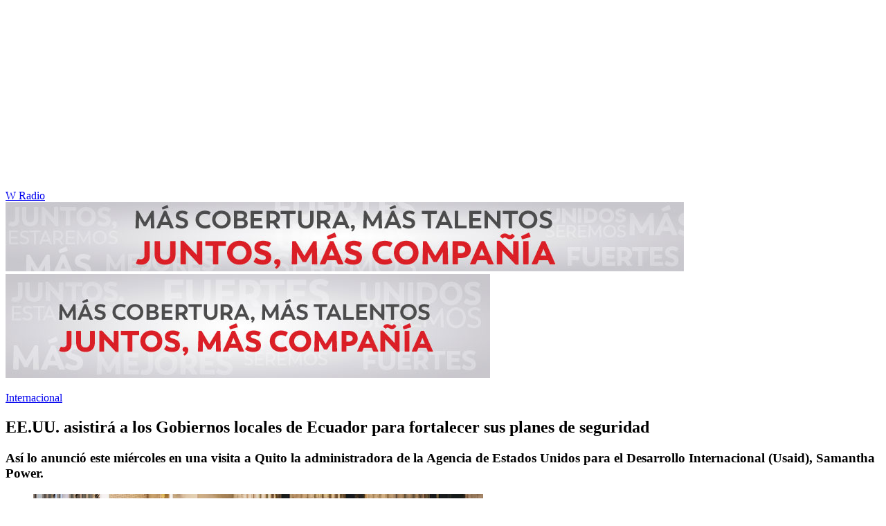

--- FILE ---
content_type: text/html; charset=utf-8
request_url: https://www.wradio.com.co/2023/11/08/eeuu-asistira-a-los-gobiernos-locales-de-ecuador-para-fortalecer-sus-planes-de-seguridad/
body_size: 21226
content:
<!DOCTYPE html><html lang="es"><head><meta charSet="utf-8"/><meta name="viewport" content="width=device-width, initial-scale=1.0, maximum-scale=5.0"/><meta http-equiv="X-UA-Compatible" content="ie=edge"/><meta name="google-site-verification" content="G2X5nOR8G3vXlNRwVmMbVxyTVTim2xrrwRbLIyKmlqc"/><meta name="format-detection" content="address=no;email=no,telephone:no"/><link rel="preload" href="https://www.wradio.com.co/resizer/v2/7NZGD6WH4BG6JI3PTCBVGGTXAY.jpg?auth=f61437db4b3ff3ab4756bc97e63e7f90a60ad16f207845112852d447b3bac277&amp;width=650&amp;height=488&amp;quality=70&amp;smart=true" imagesrcset="https://www.wradio.com.co/resizer/v2/7NZGD6WH4BG6JI3PTCBVGGTXAY.jpg?auth=f61437db4b3ff3ab4756bc97e63e7f90a60ad16f207845112852d447b3bac277&amp;width=288&amp;height=216&amp;quality=70&amp;smart=true 288w, https://www.wradio.com.co/resizer/v2/7NZGD6WH4BG6JI3PTCBVGGTXAY.jpg?auth=f61437db4b3ff3ab4756bc97e63e7f90a60ad16f207845112852d447b3bac277&amp;width=343&amp;height=257&amp;quality=70&amp;smart=true 343w, https://www.wradio.com.co/resizer/v2/7NZGD6WH4BG6JI3PTCBVGGTXAY.jpg?auth=f61437db4b3ff3ab4756bc97e63e7f90a60ad16f207845112852d447b3bac277&amp;width=382&amp;height=287&amp;quality=70&amp;smart=true 382w, https://www.wradio.com.co/resizer/v2/7NZGD6WH4BG6JI3PTCBVGGTXAY.jpg?auth=f61437db4b3ff3ab4756bc97e63e7f90a60ad16f207845112852d447b3bac277&amp;width=650&amp;height=488&amp;quality=70&amp;smart=true 650w, https://www.wradio.com.co/resizer/v2/7NZGD6WH4BG6JI3PTCBVGGTXAY.jpg?auth=f61437db4b3ff3ab4756bc97e63e7f90a60ad16f207845112852d447b3bac277&amp;width=736&amp;height=552&amp;quality=70&amp;smart=true 736w, https://www.wradio.com.co/resizer/v2/7NZGD6WH4BG6JI3PTCBVGGTXAY.jpg?auth=f61437db4b3ff3ab4756bc97e63e7f90a60ad16f207845112852d447b3bac277&amp;width=768&amp;height=576&amp;quality=70&amp;smart=true 800w" imagesizes="(min-width:990px) 650px, calc(100vw - 32px)" as="image" fetchpriority="high"/><link rel="preload" as="font" href="/pf/resources/wradio-colombia/fonts/Montserrat/Montserrat-regular.woff2?d=560&amp;mxId=00000000" type="font/woff2" crossorigin="anonymous"/><link rel="preload" as="font" href="/pf/resources/wradio-colombia/fonts/Roboto/Roboto-regular.woff2?d=560&amp;mxId=00000000" type="font/woff2" crossorigin="anonymous"/><link rel="preload" as="font" href="/pf/resources/wradio-colombia/fonts/Montserrat/Montserrat-bold.woff2?d=560&amp;mxId=00000000" type="font/woff2" crossorigin="anonymous"/><title>EE.UU. asistirá a los Gobiernos locales de Ecuador para fortalecer sus planes de seguridad </title><meta name="lang" content="es"/><meta name="referrer" content="no-referrer-when-downgrade"/><meta name="robots" content="index, follow, noarchive"/><meta name="robots" content="max-video-preview:3"/><meta name="robots" content="max-image-preview:large"/><meta name="robots" content="max-snippet:-1"/><meta name="description" content="Así lo anunció este miércoles en una visita a Quito la administradora de la Agencia de Estados Unidos para el Desarrollo Internacional (Usaid), Samantha Power. "/><meta name="organization" content="W Radio"/><meta property="article:modified_time" content="2023-11-08T17:21:53-05:00"/><meta property="article:published_time" content="2023-11-08T17:21:53-05:00"/><link rel="canonical" href="https://www.wradio.com.co/2023/11/08/eeuu-asistira-a-los-gobiernos-locales-de-ecuador-para-fortalecer-sus-planes-de-seguridad/"/><link rel="amphtml" href="https://www.wradio.com.co/2023/11/08/eeuu-asistira-a-los-gobiernos-locales-de-ecuador-para-fortalecer-sus-planes-de-seguridad/?outputType=amp"/><meta property="article:author" content="EFE"/><meta property="article:publisher" content="https://www.facebook.com/WRadioCo/"/><meta property="article:section" content="Internacional"/><link rel="alternate" href="https://www.wradio.com.co/arc/outboundfeeds/rss/category/internacional?outputType=xml" type="application/rss+xml" title="RSS sobre Internacional"/><meta property="og:title" content="EE.UU. asistirá a los Gobiernos locales de Ecuador para fortalecer sus planes de seguridad"/><meta property="og:description" content="Así lo anunció este miércoles en una visita a Quito la administradora de la Agencia de Estados Unidos para el Desarrollo Internacional (Usaid), Samantha Power. "/><meta property="og:image" content="https://www.wradio.com.co/resizer/v2/https%3A%2F%2Fcloudfront-us-east-1.images.arcpublishing.com%2Fprisaradioco%2F7NZGD6WH4BG6JI3PTCBVGGTXAY.jpg?auth=6402415493380129262e102a6154706c6f87f592fea415b098f750181c7f359f&amp;height=800&amp;width=1200&amp;quality=70&amp;smart=true"/><meta property="og:image:width" content="1200"/><meta property="og:image:height" content="800"/><meta property="og:updated_time" content="2023-11-08T17:21:53-05:00"/><meta property="og:url" content="https://www.wradio.com.co/2023/11/08/eeuu-asistira-a-los-gobiernos-locales-de-ecuador-para-fortalecer-sus-planes-de-seguridad/"/><meta property="og:type" content="article"/><meta property="og:site_name" content="W Radio"/><meta property="fb:app_id" content="229574677178613"/><meta property="twitter:card" content="summary_large_image"/><meta property="twitter:site" content="@WRadioColombia"/><meta name="twitter:title" content="EE.UU. asistirá a los Gobiernos locales de Ecuador para fortalecer sus planes de seguridad"/><meta name="twitter:description" content="Así lo anunció este miércoles en una visita a Quito la administradora de la Agencia de Estados Unidos para el Desarrollo Internacional (Usaid), Samantha Power. "/><meta name="adUnit" property="adUnit" content="noticias/internacional"/><script type="application/javascript" id="polyfill-script">if(!Array.prototype.includes||!(window.Object && window.Object.assign)||!window.Promise||!window.Symbol||!window.fetch){document.write('<script type="application/javascript" src="/pf/dist/engine/polyfill.js?d=560&mxId=00000000" defer=""><\/script>')}</script><script id="fusion-engine-react-script" type="application/javascript" src="/pf/dist/engine/react.js?d=560&amp;mxId=00000000" defer=""></script><script id="fusion-engine-combinations-script" type="application/javascript" src="/pf/dist/components/combinations/default.js?d=560&amp;mxId=00000000" defer=""></script><script id="fusion-spa-sw" type="application/javascript">if('serviceWorker' in navigator){window.addEventListener('load',function(){navigator.serviceWorker.register('/sw-spa.js?d=560&mxId=00000000')})}</script><link rel="shortcut icon" type="image/x-icon" href="/pf/resources/wradio-colombia/favicon.ico?d=560&amp;mxId=00000000"/><link rel="icon" type="image/x-icon" href="/pf/resources/wradio-colombia/favicon.ico?d=560&amp;mxId=00000000"/><link rel="apple-touch-icon" href="/pf/resources/wradio-colombia/touch-icon-iphone.png?d=560&amp;mxId=00000000"/><link rel="apple-touch-icon" sizes="152x152" href="/pf/resources/wradio-colombia/touch-icon-ipad.png?d=560&amp;mxId=00000000"/><link rel="apple-touch-icon" sizes="180x180" href="/pf/resources/wradio-colombia/touch-icon-iphone-retina.png?d=560&amp;mxId=00000000"/><link rel="apple-touch-icon" sizes="167x167" href="/pf/resources/wradio-colombia/touch-icon-ipad-retina.png?d=560&amp;mxId=00000000"/><link rel="stylesheet" href="/pf/resources/dist/css/wradio-colombia/default.css?d=560&amp;mxId=00000000"/><link rel="stylesheet" href="/pf/resources/dist/css/wradio-colombia/directo.css?d=560&amp;mxId=00000000"/><style type="text/css">.c-s > div.mh266-100 {
    min-height: 100px;
  }
  @media (min-width: 990px) {
    .c-s > div.mh266-100 {
      min-height: 266px;
    }
  } </style><link rel="preconnect" href="//sdk.privacy-center.org"/><script src="https://player.prisamedia.com/core/js/coreplayer_launcher.js" defer="" id="psd"></script><script type="text/javascript" src="https://cmp.prisa.com/dist/cmp.js" defer=""></script><script src="https://ak-ads-ns.prisasd.com/slot/latam/slot.js" defer=""></script><script data-integration="inlineScripts" defer="">
  window.addEventListener('AfterSpaRender', e => {
    /* 
    if (document.querySelector('.custom-include-script') && typeof customIncludeScript !== 'undefined') {      
      customIncludeScript.run();
    }

    if (document.querySelector('.custom-include-script') && typeof customIncludeScriptsArray !== 'undefined') {
      customIncludeScriptsArray.forEach(script => script.run());
    }    
    */

    if (typeof initOneTap === 'function') {
        initOneTap();
    }
  });
  ;
  window.addEventListener('BeforeSpaRender', e => {
    window.spaReferrerUrl = e.target.location.href;
    window.spaReferrerHostname = new URL(window.spaReferrerUrl).hostname;
    window.isSpaNavigation = true;
    window.disableRefresh = (Fusion.metas.refresh && Fusion.metas.refresh.value) ? Fusion.metas.refresh.value === 'disabled' : false;
    // document.querySelector('.custom-include-script')?.remove();
    // document.querySelector('.custom-include-lib')?.remove();

    if (typeof removeOneTapElement === 'function') {
      removeOneTapElement('onetap-script');
      removeOneTapElement('g_id_onload');
    }

  });
  ;
    window.addEventListener('DOMContentLoaded', (event) => {
      queryly.init("981cce6be5c1404e", document.querySelectorAll("#fusion-app"));
      if (typeof queryly !== 'undefined') {
        const originalTrackSearch = queryly.util.trackSearch;
        queryly.util.trackSearch = (q, suggest, found) => {
          DTM.trackEvent('internalSearch', { onsiteSearchTerm: suggest || q, onsiteSearchResults: String(queryly.search.total) });
          originalTrackSearch(q, suggest, found);
        }
      }
    });
  ;
  window.addEventListener('DOMContentLoaded', (event) => {
    /* if (document.querySelector('.custom-include-script') && typeof customIncludeScript !== 'undefined') {
      customIncludeScript.run();
    }

    if (document.querySelector('.custom-include-script') && typeof customIncludeScriptsArray !== 'undefined') {
      customIncludeScriptsArray.forEach(script => script.run());
    }    
    */ 
   
    window.disableRefresh = false;
    window.hasYouTubeIframe = false
    window.hasVideo = false
    const refresh = setTimeout(() => {
      if (!['play', 'pause', 'LIVE_BUFFERING', 'LIVE_CONNECTING','first_play'].includes(PERSISTENT_PLAYER.getStatus()) && PERSISTENT_PLAYER.getAdModuleStatus() !== 'AdPlay' && !window.disableRefresh && !window.hasVideo && !window.hasYouTubeIframe) {      
        location.reload();
      }
    }, 240000);
  });

  /*
  window.addEventListener('load', e => {
    if (document.querySelector('.custom-include-script') && typeof customIncludeScript !== 'undefined') {
      customIncludeScript.run();
    }

    if (document.querySelector('.custom-include-script') && typeof customIncludeScriptsArray !== 'undefined') {
      customIncludeScriptsArray.forEach(script => script.run());
    }
  });
  */
  ;
  function registeredUser(){
    const capa = document.querySelector('.c-opc');
    const primerBoton = capa.querySelector('button');
    return primerBoton.querySelector('img') !== null;
  }

  function initOneTap() {
    if (!document.querySelector('.c-opc')){
      return false;
    }

    const env = 'prisaradioco';
    const isLogged = registeredUser();
    
    if (window.innerWidth < 980 || isLogged || env !== 'prisaradioco') {
      return false;
    }

    var script = document.createElement('script');
    var refererUri = (window.spaLocation) ? window.spaLocation : window.location.href; 
    var loginUri = 'https://connect.prisadigital.com/connect/google/wradioco/?redirect_uri=' + encodeURIComponent('https://seguro.wradio.com.co/rrss?onetap=1&referer=' + refererUri )+ '&encode=1';
    
    script.id = 'onetap-script';
    script.src = 'https://accounts.google.com/gsi/client';
    script.setAttribute('async', '');
    script.setAttribute('defer', '');

    var div = document.createElement('div');
    div.id = 'g_id_onload';
    div.setAttribute('data-client_id', '484514662025-st0c4mhjg9ei4p83u8sr8cs9si8b5qrr.apps.googleusercontent.com');
    div.setAttribute('data-context', 'signin');
    div.setAttribute('data-login_uri', loginUri);
    div.setAttribute('data-auto_select', 'false');
    div.setAttribute('data-close_on_tap_outside', 'false');
    div.setAttribute('data-itp_support', 'true');
    
    var body = document.getElementsByTagName('body')[0];
    var firstChild = body.firstChild;
    body.insertBefore(script, firstChild);
    body.insertBefore(div, firstChild);
  }

  function removeOneTapElement(id) {
    if ( document.getElementById(id) !== null) {
      document.getElementById(id).parentNode.removeChild(document.getElementById(id));
    }
  }

  window.addEventListener('DOMContentLoaded', (event) => {
    setTimeout(() => {
      initOneTap();
    }, 1000);
  });
  </script><script defer="" src="https://cdn.unblockia.com/h.js"></script><script defer="" src="https://www.youtube.com/iframe_api"></script><script>
            window._taboola = window._taboola || [];
            _taboola.push({article:'auto'});
            (function(e, f, u, i){
              if (!document.getElementById(i)){
                e.async = 1;
                e.src = u;
                e.id = i;
                f.parentNode.insertBefore(e, f);
              }
            })(document.createElement('script'), document.getElementsByTagName('script')[0], '//cdn.taboola.com/libtrc/grupoprisa-wradioco/loader.js', 'tb_loader_script');
            if (window.performance && typeof window.performance.mark == 'function') {
              window.performance.mark('tbl_ic');
            }
          </script><script>(function(d,s,id,h,t){ 
            var js,r,djs = d.getElementsByTagName(s)[0]; 
            if (d.getElementById(id)) {return;} 
            js = d.createElement('script');js.id =id;js.async=1; 
            js.h=h;js.t=t; 
            r=encodeURI(btoa(d.referrer)); 
            js.src="//"+h+"/pixel/js/"+t+"/"+r; 
            djs.parentNode.insertBefore(js, djs); 
           }(document, 'script', 'dogtrack-pixel','prlt.spxl.socy.es', 'PRLT_095_058_701'));</script><script> let customIncludeScript; const customIncludeScriptsArray = [];</script><script id="pmuserjs" src="https://static.prisa.com/dist/subs/pmuser/v2/stable/pmuser.min.js"></script>
<script>(window.BOOMR_mq=window.BOOMR_mq||[]).push(["addVar",{"rua.upush":"false","rua.cpush":"true","rua.upre":"false","rua.cpre":"true","rua.uprl":"false","rua.cprl":"false","rua.cprf":"false","rua.trans":"SJ-0ee35666-84b7-4dc8-91ed-9cb88e92c3d1","rua.cook":"false","rua.ims":"false","rua.ufprl":"false","rua.cfprl":"true","rua.isuxp":"false","rua.texp":"norulematch","rua.ceh":"false","rua.ueh":"false","rua.ieh.st":"0"}]);</script>
                              <script>!function(e){var n="https://s.go-mpulse.net/boomerang/";if("False"=="True")e.BOOMR_config=e.BOOMR_config||{},e.BOOMR_config.PageParams=e.BOOMR_config.PageParams||{},e.BOOMR_config.PageParams.pci=!0,n="https://s2.go-mpulse.net/boomerang/";if(window.BOOMR_API_key="SEL4K-Z6XWB-UC43S-J9FAB-5Y46Z",function(){function e(){if(!o){var e=document.createElement("script");e.id="boomr-scr-as",e.src=window.BOOMR.url,e.async=!0,i.parentNode.appendChild(e),o=!0}}function t(e){o=!0;var n,t,a,r,d=document,O=window;if(window.BOOMR.snippetMethod=e?"if":"i",t=function(e,n){var t=d.createElement("script");t.id=n||"boomr-if-as",t.src=window.BOOMR.url,BOOMR_lstart=(new Date).getTime(),e=e||d.body,e.appendChild(t)},!window.addEventListener&&window.attachEvent&&navigator.userAgent.match(/MSIE [67]\./))return window.BOOMR.snippetMethod="s",void t(i.parentNode,"boomr-async");a=document.createElement("IFRAME"),a.src="about:blank",a.title="",a.role="presentation",a.loading="eager",r=(a.frameElement||a).style,r.width=0,r.height=0,r.border=0,r.display="none",i.parentNode.appendChild(a);try{O=a.contentWindow,d=O.document.open()}catch(_){n=document.domain,a.src="javascript:var d=document.open();d.domain='"+n+"';void(0);",O=a.contentWindow,d=O.document.open()}if(n)d._boomrl=function(){this.domain=n,t()},d.write("<bo"+"dy onload='document._boomrl();'>");else if(O._boomrl=function(){t()},O.addEventListener)O.addEventListener("load",O._boomrl,!1);else if(O.attachEvent)O.attachEvent("onload",O._boomrl);d.close()}function a(e){window.BOOMR_onload=e&&e.timeStamp||(new Date).getTime()}if(!window.BOOMR||!window.BOOMR.version&&!window.BOOMR.snippetExecuted){window.BOOMR=window.BOOMR||{},window.BOOMR.snippetStart=(new Date).getTime(),window.BOOMR.snippetExecuted=!0,window.BOOMR.snippetVersion=12,window.BOOMR.url=n+"SEL4K-Z6XWB-UC43S-J9FAB-5Y46Z";var i=document.currentScript||document.getElementsByTagName("script")[0],o=!1,r=document.createElement("link");if(r.relList&&"function"==typeof r.relList.supports&&r.relList.supports("preload")&&"as"in r)window.BOOMR.snippetMethod="p",r.href=window.BOOMR.url,r.rel="preload",r.as="script",r.addEventListener("load",e),r.addEventListener("error",function(){t(!0)}),setTimeout(function(){if(!o)t(!0)},3e3),BOOMR_lstart=(new Date).getTime(),i.parentNode.appendChild(r);else t(!1);if(window.addEventListener)window.addEventListener("load",a,!1);else if(window.attachEvent)window.attachEvent("onload",a)}}(),"".length>0)if(e&&"performance"in e&&e.performance&&"function"==typeof e.performance.setResourceTimingBufferSize)e.performance.setResourceTimingBufferSize();!function(){if(BOOMR=e.BOOMR||{},BOOMR.plugins=BOOMR.plugins||{},!BOOMR.plugins.AK){var n="true"=="true"?1:0,t="",a="aoilz2yxij7qk2l2pd5q-f-a05d21b57-clientnsv4-s.akamaihd.net",i="false"=="true"?2:1,o={"ak.v":"39","ak.cp":"1196237","ak.ai":parseInt("714865",10),"ak.ol":"0","ak.cr":8,"ak.ipv":4,"ak.proto":"h2","ak.rid":"19c3277","ak.r":41994,"ak.a2":n,"ak.m":"dscr","ak.n":"ff","ak.bpcip":"3.144.188.0","ak.cport":56928,"ak.gh":"23.66.124.5","ak.quicv":"","ak.tlsv":"tls1.3","ak.0rtt":"","ak.0rtt.ed":"","ak.csrc":"-","ak.acc":"","ak.t":"1769634043","ak.ak":"hOBiQwZUYzCg5VSAfCLimQ==E2O2tBQrBSHf7nIsOdJ34ydrNuQd3gM/o1YEpDCfivDOA5n7r2zTMDu8WNRhsRF+UAaKLvyRrCK1vn8kbkanoYikgj4hY2t/tW2MReJoI4nkMWiygiyWWfCsxz2vopLoPaPZ/zZecc0/IHZZ6ufKmMuzQoFjEH720mK5VRU9P7WtD2eu8yf10fIX+PFznrT8X7hIu2CJ1sjwtOe9nV0j2Hdo6PIpBNa1fl+jxAuv8TgMZBddjilobGsbjDj34vzdujgqlUfGEqp8/yiHpmAe8Xy1lzjeJQgkRIaFIq3tHeRtfrI+HMnX849BJgfmJzACo1a9990LaSqwZdZXHfydxtBiG2UsMUoKoWluc1uKMo9gSRsvs3rjNwm/60CZonfaC/q16CP/pxhqBjnOzFHvtXqoqIsob12wOHgck3uDPQY=","ak.pv":"38","ak.dpoabenc":"","ak.tf":i};if(""!==t)o["ak.ruds"]=t;var r={i:!1,av:function(n){var t="http.initiator";if(n&&(!n[t]||"spa_hard"===n[t]))o["ak.feo"]=void 0!==e.aFeoApplied?1:0,BOOMR.addVar(o)},rv:function(){var e=["ak.bpcip","ak.cport","ak.cr","ak.csrc","ak.gh","ak.ipv","ak.m","ak.n","ak.ol","ak.proto","ak.quicv","ak.tlsv","ak.0rtt","ak.0rtt.ed","ak.r","ak.acc","ak.t","ak.tf"];BOOMR.removeVar(e)}};BOOMR.plugins.AK={akVars:o,akDNSPreFetchDomain:a,init:function(){if(!r.i){var e=BOOMR.subscribe;e("before_beacon",r.av,null,null),e("onbeacon",r.rv,null,null),r.i=!0}return this},is_complete:function(){return!0}}}}()}(window);</script></head><body class="story noticia"><script>window.DTM={eventQueue:[],trackEvent:function(eventName,data){window.DTM.eventQueue.push({eventName,data})}};</script><div id="fusion-app"><div id="wradio_gpt-NSTD3"></div><div id="wradio_gpt-INTER"></div><div id="wradio_gpt-SKIN"></div><div id="wradio_gpt-SKY1"></div><div id="wradio_gpt-SKY2"></div><script type="application/ld+json">{"@context":"https://schema.org","@type":"NewsMediaOrganization","name":"W Radio","url":"https://www.wradio.com.co/","logo":"https://www.wradio.com.co/pf/resources/wradio-colombia/img/logow.svg?d=560&mxId=00000000","sameAs":["https://www.facebook.com/WRadioCo/","https://www.youtube.com/c/wradiooficial/","https://twitter.com/WRadioColombia/","https://instagram.com/wradioco/"]}</script><script type="application/ld+json">{"@context":"https://schema.org","@type":"NewsArticle","mainEntityofPage":"https://www.wradio.com.co/2023/11/08/eeuu-asistira-a-los-gobiernos-locales-de-ecuador-para-fortalecer-sus-planes-de-seguridad/","url":"https://www.wradio.com.co/2023/11/08/eeuu-asistira-a-los-gobiernos-locales-de-ecuador-para-fortalecer-sus-planes-de-seguridad/","headline":"EE.UU. asistirá a los Gobiernos locales de Ecuador para fortalecer sus planes de seguridad","description":"Así lo anunció este miércoles en una visita a Quito la administradora de la Agencia de Estados Unidos para el Desarrollo Internacional (Usaid), Samantha Power. ","datePublished":"2023-11-08T17:21:53.780Z","publisher":{"@type":"NewsMediaOrganization","name":"W Radio","url":"https://www.wradio.com.co","logo":{"@type":"ImageObject","url":"https://www.wradio.com.co/pf/resources/wradio-colombia/img/logow.svg?d=560&mxId=00000000","width":300,"height":77}},"dateModified":"2023-11-08T17:21:54.215Z","articleBody":"La <b>Agencia de Estados Unidos para el Desarrollo Internacional (Usaid) implementará una iniciativa en Ecuador para dar asistencia técnica al Gobierno naciona</b>l y a los Gobiernos provinciales y municipales para el fortalecimiento y manejo de planes de seguridad, frente a una ola de violencia sin precedentes que vive el país andino.Así lo anunció este miércoles en una visita a Quito la administradora de Usaid, Samantha Power, quien anticipó que el jueves presentará este programa que permitirá <b>a la cooperación estadounidense trabajar en materia de seguridad con las prefecturas provinciales y las alcaldías, además de con el Gobierno nacional.</b>“Estamos emocionados por la nueva iniciativa que nos permitirá trabajar a nivel local y provincial, y con el Gobierno nacional en fortalecer los planes de seguridad de<b> cada comunidad e incrementar los aportes ciudadanos en estos planes de cómo combatir el crimen”, señaló Power en declaraciones a periodistas.</b>La jefa de la ayuda al desarrollo de Estados Unidos aseguró que este nuevo programa es un reflejo de la manera en que la administración del presidente estadounidense Joe Biden ha “internalizado” las urgencias y prioridades de Ecuador.“Sabemos que este es un tema prioritario para los ecuatorianos y Estados Unidos está expandiendo su cooperación para hacer más contra la inseguridad ciudadana en un momento que la violencia se ha disparado”, apuntó.La violencia atribuida a las mafias del crimen organizado y del narcotráfico ha pasado en los últimos cinco años de 5,8 homicidios por cada 100.000 habitantes a 25,62 en 2022<b>, la cifra más alta desde que se tiene registro, que puede ser superada este año al llegar a aproximadamente 40, según expertos, lo que situaría al país como uno de los más violentos de Latinoamérica.</b>Power, que este miércoles presentó una iniciativa público-privada para mejorar las condiciones y oportunidades económicas de unos 800 pequeños agricultores ecuatorianos, señaló que Usaid continuará su apoyo a Ecuador cuando asuma la Presidencia el electo presidente Daniel Noboa.Este respaldo se centrará en “temas clave como fortalecer las instituciones democráticas, apoyar la conservación del medio ambiente, promover el crecimiento inclusivo, <b>combatir la crimen trasnacional organizado y asfixiar la inseguridad ciudadana”, enumeró la administradora de Usaid.</b>En ese sentido, Power recordó que la cooperación estadounidense ha invertido unos 1.000 millones de dólares en Ecuador desde su fundación en 1961, de los que casi 800 se dieron hasta 2014 y 178 desde 2020, cuando Usaid regresó a trabajar en el país andino.Esos fondos se han destinados a proyectos como “construir escuelas, carreteras y sistemas de agua y saneamiento, conservar millones de hectáreas de preciosa biodiversidad, vacunar a millones de ecuatorianos contra la covid-19, mejorar la salud materna e infantil y construir instituciones democráticas más fuertes”.Power destacó la hospitalidad de Ecuador con los migrantes venezolanos “en un momento de gran vulnerabilidad para ellos” y señaló que las elecciones extraordinarias celebradas este año fueron “justas y libres”, con “una transición de poder pacífica”.Anticipó que este jueves espera reunirse tanto con el presidente saliente, Guillermo Lasso, como con la administración entrante, sobre todo para conocer sus reflexiones en cuanto a las prioridades donde debe enfocarse la asistencia estadounidense en materia de seguridad.","image":{"@type":"ImageObject","caption":"Bandera de Estados Unidos imagen de referencia. Foto: Getty Images","url":"https://www.wradio.com.co/resizer/v2/https%3A%2F%2Fcloudfront-us-east-1.images.arcpublishing.com%2Fprisaradioco%2F7NZGD6WH4BG6JI3PTCBVGGTXAY.jpg?auth=6402415493380129262e102a6154706c6f87f592fea415b098f750181c7f359f&height=800&width=1200&quality=70&smart=true","width":1200,"height":800},"author":[{"@type":"Person","name":"EFE","url":"https://www.wradio.com.co/autor/agencia_efe/a/"}]}</script><div class="c-s"><div class="mh266-100"><div id="wradio_gpt-LDB1"></div></div><header><div class="menu"></div><div class="c-h-w"><div class="c-h-d"></div><div class="c-h-p"><a href="/" title="W Radio" class="logo">W Radio</a><div id="radio-station-select" style="display:none"><ul><li><a href="#" title="Hable con el programa">Hable con el programa</a></li><li class="ondirect"><svg class="microfono"></svg><span class="programa-w"></span></li></ul></div></div></div></header></div><main><section class="c-cad free"></section><div></div><div><div><style>
.bannerdesktop img{
        margin:0 auto;
        text-align:center;}
@media (max-width:600px){
.bannermovil img{
        margin:0 auto;
        text-align:center;
padding: 0 16px;
    }
}
</style>
<div><a class="bannerdesktop" href= https://caracol.com.co/><img src= https://cr00.epimg.net/especiales/arcsites/wco/img/epigrafe-caracol.jpg class="lazy-hidden" title="MÁS COBERTURA, MÁS TALENTOS. JUNTOS, MAS COMPAÑÍA"></a>
<a class="bannermovil" href= https://caracol.com.co/><img src=https://cr00.epimg.net/especiales/arcsites/wco/img/epigrafe-mobie.jpg class="lazy-hidden" title="MÁS COBERTURA, MÁS TALENTOS. JUNTOS, MAS COMPAÑÍA"></a></div></div></div><article><header><p class="bcrumb"><a href="/internacional/" title="Internacional">Internacional</a></p><div class="cint"></div><h1>EE.UU. asistirá a los Gobiernos locales de Ecuador para fortalecer sus planes de seguridad</h1><h3>Así lo anunció este miércoles en una visita a Quito la administradora de la Agencia de Estados Unidos para el Desarrollo Internacional (Usaid), Samantha Power. </h3></header><div class="cnt-data-art"><div class="c-i"><div class="lead-art"><figure><img src="https://www.wradio.com.co/resizer/v2/7NZGD6WH4BG6JI3PTCBVGGTXAY.jpg?auth=f61437db4b3ff3ab4756bc97e63e7f90a60ad16f207845112852d447b3bac277&amp;width=650&amp;height=488&amp;quality=70&amp;smart=true" alt="Bandera de Estados Unidos imagen de referencia. Foto: Getty Images" loading="eager" importance="high" width="650" height="488" srcSet="https://www.wradio.com.co/resizer/v2/7NZGD6WH4BG6JI3PTCBVGGTXAY.jpg?auth=f61437db4b3ff3ab4756bc97e63e7f90a60ad16f207845112852d447b3bac277&amp;width=288&amp;height=216&amp;quality=70&amp;smart=true 288w, https://www.wradio.com.co/resizer/v2/7NZGD6WH4BG6JI3PTCBVGGTXAY.jpg?auth=f61437db4b3ff3ab4756bc97e63e7f90a60ad16f207845112852d447b3bac277&amp;width=343&amp;height=257&amp;quality=70&amp;smart=true 343w, https://www.wradio.com.co/resizer/v2/7NZGD6WH4BG6JI3PTCBVGGTXAY.jpg?auth=f61437db4b3ff3ab4756bc97e63e7f90a60ad16f207845112852d447b3bac277&amp;width=382&amp;height=287&amp;quality=70&amp;smart=true 382w, https://www.wradio.com.co/resizer/v2/7NZGD6WH4BG6JI3PTCBVGGTXAY.jpg?auth=f61437db4b3ff3ab4756bc97e63e7f90a60ad16f207845112852d447b3bac277&amp;width=650&amp;height=488&amp;quality=70&amp;smart=true 650w, https://www.wradio.com.co/resizer/v2/7NZGD6WH4BG6JI3PTCBVGGTXAY.jpg?auth=f61437db4b3ff3ab4756bc97e63e7f90a60ad16f207845112852d447b3bac277&amp;width=736&amp;height=552&amp;quality=70&amp;smart=true 736w, https://www.wradio.com.co/resizer/v2/7NZGD6WH4BG6JI3PTCBVGGTXAY.jpg?auth=f61437db4b3ff3ab4756bc97e63e7f90a60ad16f207845112852d447b3bac277&amp;width=768&amp;height=576&amp;quality=70&amp;smart=true 800w" sizes="(min-width:990px) 650px, calc(100vw - 32px)"/><figcaption class="fc"><p><span>Bandera de Estados Unidos imagen de referencia. Foto: Getty Images</span> / <span>Clari Massimiliano</span></p></figcaption></figure><button class="bt-am"></button></div><aside class="cnt-interaccion"><div></div><ul><li><button title="facebook" class="bt-fa">facebook</button></li><li><button title="twitter" class="bt-tw">twitter</button></li><li><button title="linkedIn" class="bt-li">linkedIn</button></li><li><button title="whatsapp" class="bt-wh">whatsapp</button></li></ul></aside><div class="cnt-byline"><div><p><a href="/autor/agencia_efe/a/" class="aw-wb">EFE</a></p></div><time date-time="2023-11-08T22:21:53.780-5:00"><span class="a_ti">08/11/2023 - 17:21 h COT</span></time></div><div class="cnt-txt"><p>La <b>Agencia de Estados Unidos para el Desarrollo Internacional (Usaid) implementará una iniciativa en Ecuador para dar asistencia técnica al Gobierno naciona</b>l y a los Gobiernos provinciales y municipales para el fortalecimiento y manejo de planes de seguridad, frente a una ola de violencia sin precedentes que vive el país andino.</p><p>Así lo anunció este miércoles en una visita a Quito la administradora de Usaid, Samantha Power, quien anticipó que el jueves presentará este programa que permitirá <b>a la cooperación estadounidense trabajar en materia de seguridad con las prefecturas provinciales y las alcaldías, además de con el Gobierno nacional.</b></p><p>“Estamos emocionados por la nueva iniciativa que nos permitirá trabajar a nivel local y provincial, y con el Gobierno nacional en fortalecer los planes de seguridad de<b> cada comunidad e incrementar los aportes ciudadanos en estos planes de cómo combatir el crimen”, señaló Power en declaraciones a periodistas.</b></p><section class="c-sum la"><p>Le puede interesar</p><ul><li><a href="https://www.wradio.com.co/2023/11/08/ee-uu-confirma-el-cierre-temporal-del-paso-de-rafah-por-circunstancias-de-seguridad/">EE. UU. confirma el cierre temporal del paso de Rafah por “circunstancias de seguridad”</a></li></ul></section><p>La jefa de la ayuda al desarrollo de Estados Unidos aseguró que este nuevo programa es un reflejo de la manera en que la administración del presidente estadounidense Joe Biden ha “internalizado” las urgencias y prioridades de Ecuador.</p><p>“Sabemos que este es un tema prioritario para los ecuatorianos y Estados Unidos está expandiendo su cooperación para hacer más contra la inseguridad ciudadana en un momento que la violencia se ha disparado”, apuntó.</p><p>La violencia atribuida a las mafias del crimen organizado y del narcotráfico ha pasado en los últimos cinco años de 5,8 homicidios por cada 100.000 habitantes a 25,62 en 2022<b>, la cifra más alta desde que se tiene registro, que puede ser superada este año al llegar a aproximadamente 40, según expertos, lo que situaría al país como uno de los más violentos de Latinoamérica.</b></p><p>Power, que este miércoles presentó una iniciativa público-privada para mejorar las condiciones y oportunidades económicas de unos 800 pequeños agricultores ecuatorianos, señaló que Usaid continuará su apoyo a Ecuador cuando asuma la Presidencia el electo presidente Daniel Noboa.</p><p>Este respaldo se centrará en “temas clave como fortalecer las instituciones democráticas, apoyar la conservación del medio ambiente, promover el crecimiento inclusivo, <b>combatir la crimen trasnacional organizado y asfixiar la inseguridad ciudadana”, enumeró la administradora de Usaid.</b></p><p>En ese sentido, Power recordó que la cooperación estadounidense ha invertido unos 1.000 millones de dólares en Ecuador desde su fundación en 1961, de los que casi 800 se dieron hasta 2014 y 178 desde 2020, cuando Usaid regresó a trabajar en el país andino.</p><p>Esos fondos se han destinados a proyectos como “construir escuelas, carreteras y sistemas de agua y saneamiento, conservar millones de hectáreas de preciosa biodiversidad, vacunar a millones de ecuatorianos contra la covid-19, mejorar la salud materna e infantil y construir instituciones democráticas más fuertes”.</p><p>Power destacó la hospitalidad de Ecuador con los migrantes venezolanos “en un momento de gran vulnerabilidad para ellos” y señaló que las elecciones extraordinarias celebradas este año fueron “justas y libres”, con “una transición de poder pacífica”.</p><p>Anticipó que este jueves espera reunirse tanto con el presidente saliente, Guillermo Lasso, como con la administración entrante, sobre todo para conocer sus reflexiones en cuanto a las prioridades donde debe enfocarse la asistencia estadounidense en materia de seguridad.</p></div><div data-fusion-collection="features" data-fusion-type="articleStructuredData/default"></div><aside id="taboola-below-article-thumbnails"></aside></div><div class="c-d"><div class="cnt-publi"><div id="wradio_gpt-MPU1"></div></div><aside class="ult"><p><span>Últimas Noticias</span></p><ul><li><a href="https://caracol.com.co/2026/01/28/listo-el-cronograma-oficial-de-pagos-de-prosperidad-2026-giros-inician-en-febrero-que-dia/">Listo el cronograma oficial de PAGOS de Prosperidad 2026: giros inician en febrero, ¿qué día?</a></li><li><a href="https://caracol.com.co/2026/01/28/censo-empresarial-toma-el-pulso-del-norte-de-boyaca/">Censo empresarial toma el pulso del norte de Boyacá</a></li><li><a href="https://caracol.com.co/2026/01/28/nicki-minaj-redobla-su-apoyo-a-donald-trump-tras-las-criticas-y-se-autodenomina-su-fan-numero-uno/">Nicki Minaj redobla su apoyo a Donald Trump tras las críticas y se autodenomina su “fan número uno”</a></li><li><a href="https://caracol.com.co/2026/01/28/22-mil-reclusos-fueron-requisados-en-megaoperativo-contra-la-extorsion/">22 mil reclusos fueron requisados en megaoperativo contra la extorsión</a></li><li><a href="https://caracol.com.co/2026/01/28/el-pulso-del-futbol-28-de-enero-de-2026/">El Pulso del Fútbol, 28 de enero de 2026</a></li><li><a href="https://caracol.com.co/2026/01/28/formalizan-acusacion-contra-el-exmagistrado-mola-capera/">Formalizan acusación contra el exmagistrado Mola Capera</a></li></ul></aside><div class="cnt-publi"><div id="wradio_gpt-MPU2"></div></div></div></div></article><div class="sig-art"><p>El siguiente artículo se está cargando</p></div></main><footer><ul class="c-sn"><li><a class="tw" href="https://twitter.com/WRadioColombia/" title="Ir a Twitter" target="_blank" rel="noopener noreferrer nofollow">4.4M</a></li><li><a class="fb" href="https://www.facebook.com/WRadioCo/" title="Ir a Facebook" target="_blank" rel="noopener noreferrer nofollow">1.7M</a></li><li><a class="in" href="https://instagram.com/wradioco/" title="Ir a Instagram" target="_blank" rel="noopener noreferrer nofollow">947K</a></li><li><a class="tt" href="https://www.tiktok.com/@wradiocolombia" title="Ir a TikTok" target="_blank" rel="noopener noreferrer nofollow">945,9K</a></li><li><a class="yt" href="https://www.youtube.com/c/wradiooficial/" title="Ir a YouTube" target="_blank" rel="noopener noreferrer nofollow">1,06M</a></li><li><a class="wp" href="https://whatsapp.com/channel/0029VZzfBPr7Noa8I9pRuP2E" title="Ir a WhatsApp" target="_blank" rel="noopener noreferrer nofollow">393K</a></li></ul><div class="c-gr"><div id="pie"><div id="pie-comun9" class=""><span></span></div></div></div><ul class="socio"><li><span>Asociado a:</span></li><li><a href="https://www.iabcolombia.com/" target="_blank" title="Interactive Advertising Bureau | iab Colombia" rel="noreferrer"><img src="https://cr00.epimg.net/especiales/img-arc/wradio-colombia/logo-iabcol.svg" alt="Interactive Advertising Bureau | iab Colombia" class="lazy-hidden" width="130" height="40" loading="lazy"/></a></li><li><a href="https://www.asomedios.com/" target="_blank" title="Asomedios" rel="noreferrer"><img src="https://cr00.epimg.net/especiales/img-arc/wradio-colombia/logo-asomedios.svg" alt="Asomedios" class="lazy-hidden" width="43" height="40" loading="lazy"/></a></li></ul><ul class="c-ln"><li><a href="/aviso-legal/" title="Aviso legal">Aviso legal</a></li><li><a href="/politica-privacidad/" title="Política de Privacidad" target="_blank" rel="noreferrer">Política de Protección de Datos</a></li><li><a title="Política de cookies" href="/politica-cookies/" rel="nofollow">Política de cookies</a></li><li><a id="cookieShowButton" title="Configuración de cookies" href="#" rel="noopener noreferrer">Configuración de cookies</a></li><li><a href="/transparencia/" title="Transparencia" target="_blank" rel="noreferrer">Transparencia</a></li><li><a href="/soluciones-w/" title="Soluciones W">Soluciones W</a></li><li><a href="/telefonos/" title="Teléfonos">Teléfonos</a></li><li><a href="/escribanos/" title="ir a contactos de W Radio">Escríbanos</a></li></ul><div class="txt-fot"><p><b>© CARACOL S.A. Todos los derechos reservados.</b><br/>CARACOL S.A. realiza una reserva expresa de las reproducciones y usos de las obras y otras prestaciones accesibles desde este sitio web a medios de lectura mecánica u otros medios que resulten adecuados.</p></div></footer><div id="fusion-static-enter:persistent-player" style="display:none" data-fusion-component="persistent-player" data-persistent-entry="true"></div><section class="cnt-player-permanente" style="bottom:0"><div class="pl-colapsado reproduciendo" id="serper_parent"><button class="bt-desplegar-alternativos pp-toggle">Otros directos</button><button class="bt-boletin"></button><div class="cnt-banner" id="player-ads" style="display:none"><div class="player-live-banner-sync" id="publi_banner_sync"></div></div><div id="player-permanenteCS"></div><button class="bt-desplegar pp-toggle">Desplegar</button></div><div class="cnt-player-desplegado"><div class="cnt-controles"><button class="bt-cerrar pp-toggle">Cerrar</button><button class="bt-share pp-toggle-share">Compartir</button><button class="bt-mas pp-toggle-more">Más opciones</button></div><div><div class="sup"><div class="imagen"><div class="cnt-banner" id="publi-sup"></div><img src="/pf/resources/wradio-colombia/img/logow.svg?d=560" width="250" height="250" alt="W Radio"/></div><div class="cnt-txt-audio"><div class="estado directo"><span>Directo</span></div><div class="cnt-info"><p class="info-emisora"><b></b></p><p class="info-programa"><b></b></p><p class="info-presentador"></p><p class="txt-publicidad">Tu contenido empezará después de la publicidad</p></div><div class="ds-progreso"><span></span><p class="start"></p><p class="end"></p></div><div class="botones"><button class="menos">rebobinar 15 segundos</button><button class="play">Play</button><button class="mas">adelantar 15 segundos</button><div class="cnt-volumen"><button class="bt-volumen">Mute</button><div><span></span><button>Volumen</button></div></div></div><div class="opc-video"><button class="bt-rt-directo btn-player-directo">Volver al directo</button></div><div class="opc-hable"><a title="Hable con el programa" class="bt-program" href="/">Hable con el programa</a></div><div class="cnt-time"></div></div></div><div class="inf"><div class="accordion"><p class="item-accordion programacion activo" data-name="live">Programación</p><div class="listado-ver cnt-programacion"><ul><li><a href="/programacion/" target="_blank" title="Ver programación completa" rel="noreferrer" class="view-schedule">Ver programación completa</a></li></ul></div><p class="item-accordion emisora" data-name="stations">Señales</p><div class="cnt-buscador-emisoras"><button class="bt-ampliar">Ampliar</button><div class="cnt-cabecera"><p>Elige una ciudad</p></div><div><div class="buscador-emisora"><form><button class="submit">Buscar</button><input placeholder="Buscar emisora o provincia" type="search"/></form></div><div class="cnt-resultados"><p></p></div></div></div></div><div class="capa-compartir"><p>Compartir</p><button class="bt-cerrar pp-close-share">Cerrar</button><div><p><span class="copyurl"></span><button class="copytoclip">Copiar</button></p><div class="cnt-cut-audio"><button>Empezar audio compartido desde<b></b></button></div><ul class="share-buttons"><li><button class="btn-share-audio facebook" data-ssnn="facebook">Compartir en Facebook</button></li><li><button class="btn-share-audio twitter" data-ssnn="twitter">Compartir en Twitter</button></li><li><button class="btn-share-audio whatsapp" data-ssnn="whatsapp">Compartir en WhatsApp</button></li><li><button class="btn-share-audio linkedin" data-ssnn="linkedin">Compartir en LinkedIn</button></li></ul></div></div><div class="mas-acciones"><div><p>Más acciones</p><button class="bt-cerrar pp-toggle-more">Cerrar</button><ul><li><a class="prog t_b" href="#" title="Ir al programa" target="_blank">Ir al programa</a></li><li><a href="#" class="dwld" download="">Descargar audio</a></li><li><button class="susc pp-subscription-open">Suscríbete</button></li></ul></div></div><div class="suscribete"><div><p>Suscríbete</p><button class="bt-cerrar pp-toggle-more">Cerrar</button><ul><li></li></ul></div></div><p>Tu contenido empezará después de la publicidad</p></div></div></div></section><div id="fusion-static-exit:persistent-player" style="display:none" data-fusion-component="persistent-player" data-persistent-exit="true"></div></div><script id="fusion-metadata" type="application/javascript">window.Fusion=window.Fusion||{};Fusion.arcSite="wradio-colombia";Fusion.contextPath="/pf";Fusion.mxId="00000000";Fusion.deployment="560";Fusion.globalContent={"_id":"G7TZUV5ENJALXORLXN4NNMKVWM","type":"story","version":"0.10.9","content_elements":[{"_id":"HPKQLD2KVFHUJDM4HNYW62W7WA","type":"text","additional_properties":{},"content":"La <b>Agencia de Estados Unidos para el Desarrollo Internacional (Usaid) implementará una iniciativa en Ecuador para dar asistencia técnica al Gobierno naciona</b>l y a los Gobiernos provinciales y municipales para el fortalecimiento y manejo de planes de seguridad, frente a una ola de violencia sin precedentes que vive el país andino."},{"_id":"G5UCTDW54NAGFNFVIZOWMWPHQE","type":"text","additional_properties":{},"content":"Así lo anunció este miércoles en una visita a Quito la administradora de Usaid, Samantha Power, quien anticipó que el jueves presentará este programa que permitirá <b>a la cooperación estadounidense trabajar en materia de seguridad con las prefecturas provinciales y las alcaldías, además de con el Gobierno nacional.</b>"},{"_id":"4YKGMMSCOVHZXFCDXR4UZO6EJY","type":"text","additional_properties":{},"content":"“Estamos emocionados por la nueva iniciativa que nos permitirá trabajar a nivel local y provincial, y con el Gobierno nacional en fortalecer los planes de seguridad de<b> cada comunidad e incrementar los aportes ciudadanos en estos planes de cómo combatir el crimen”, señaló Power en declaraciones a periodistas.</b>"},{"_id":"76WLPYNKEVCHHLV6NMFZBOPEYY","type":"link_list","subtype":"masinformacion","additional_properties":{"_id":"AM3MUJJMP5DHHGIFZ7I3TI2VT4"},"title":"Le puede interesar","items":[{"_id":"QWC2HBKFVBHNBIYA5RGDTAIEVU","content":"EE. UU. confirma el cierre temporal del paso de Rafah por “circunstancias de seguridad”","description":{"_id":"BNKXC5AAVFCNVBZ6NHCDANY5LU","content":"","type":"text"},"type":"interstitial_link","url":"https://www.wradio.com.co/2023/11/08/ee-uu-confirma-el-cierre-temporal-del-paso-de-rafah-por-circunstancias-de-seguridad/"}]},{"_id":"E4YBHHHXDNEBPHZA7L4XKU472E","type":"text","additional_properties":{},"content":"La jefa de la ayuda al desarrollo de Estados Unidos aseguró que este nuevo programa es un reflejo de la manera en que la administración del presidente estadounidense Joe Biden ha “internalizado” las urgencias y prioridades de Ecuador."},{"_id":"PLTZGAIY5NANVCAS222DEW52RY","type":"text","additional_properties":{},"content":"“Sabemos que este es un tema prioritario para los ecuatorianos y Estados Unidos está expandiendo su cooperación para hacer más contra la inseguridad ciudadana en un momento que la violencia se ha disparado”, apuntó."},{"_id":"4IX77FJGHNB6VABV5LTANJI5WE","type":"text","additional_properties":{},"content":"La violencia atribuida a las mafias del crimen organizado y del narcotráfico ha pasado en los últimos cinco años de 5,8 homicidios por cada 100.000 habitantes a 25,62 en 2022<b>, la cifra más alta desde que se tiene registro, que puede ser superada este año al llegar a aproximadamente 40, según expertos, lo que situaría al país como uno de los más violentos de Latinoamérica.</b>"},{"_id":"2ZM55SDFVND5HIHW7AHD62XMUQ","type":"text","additional_properties":{},"content":"Power, que este miércoles presentó una iniciativa público-privada para mejorar las condiciones y oportunidades económicas de unos 800 pequeños agricultores ecuatorianos, señaló que Usaid continuará su apoyo a Ecuador cuando asuma la Presidencia el electo presidente Daniel Noboa."},{"_id":"3SGE77L2BBEZ3KEADL7HEIEVSA","type":"text","additional_properties":{},"content":"Este respaldo se centrará en “temas clave como fortalecer las instituciones democráticas, apoyar la conservación del medio ambiente, promover el crecimiento inclusivo, <b>combatir la crimen trasnacional organizado y asfixiar la inseguridad ciudadana”, enumeró la administradora de Usaid.</b>"},{"_id":"VZVE4R4T5BEQHDJ7IXLNQB6KXY","type":"text","additional_properties":{},"content":"En ese sentido, Power recordó que la cooperación estadounidense ha invertido unos 1.000 millones de dólares en Ecuador desde su fundación en 1961, de los que casi 800 se dieron hasta 2014 y 178 desde 2020, cuando Usaid regresó a trabajar en el país andino."},{"_id":"XP6A2PJWWRCVZIKYEO6ULTTDG4","type":"text","additional_properties":{},"content":"Esos fondos se han destinados a proyectos como “construir escuelas, carreteras y sistemas de agua y saneamiento, conservar millones de hectáreas de preciosa biodiversidad, vacunar a millones de ecuatorianos contra la covid-19, mejorar la salud materna e infantil y construir instituciones democráticas más fuertes”."},{"_id":"BEWF6IP6P5BINGIAODWKWF4CE4","type":"text","additional_properties":{},"content":"Power destacó la hospitalidad de Ecuador con los migrantes venezolanos “en un momento de gran vulnerabilidad para ellos” y señaló que las elecciones extraordinarias celebradas este año fueron “justas y libres”, con “una transición de poder pacífica”."},{"_id":"IC5SFSHQZBC4VMBFDIHP7OILYM","type":"text","additional_properties":{},"content":"Anticipó que este jueves espera reunirse tanto con el presidente saliente, Guillermo Lasso, como con la administración entrante, sobre todo para conocer sus reflexiones en cuanto a las prioridades donde debe enfocarse la asistencia estadounidense en materia de seguridad."}],"created_date":"2023-11-08T22:17:19.322Z","revision":{"revision_id":"HWRYU4T6ZZHTPHCF6REFJWB3EA","parent_id":"BDXEUZLVE5EQJOSZWAXIVSYMRI","editions":["default"],"branch":"default","published":true},"last_updated_date":"2023-11-08T22:21:54.215Z","canonical_website":"wradio-colombia","headlines":{"basic":"EE.UU. asistirá a los Gobiernos locales de Ecuador para fortalecer sus planes de seguridad","meta_title":"","mobile":"","native":"","print":"","tablet":"","web":""},"owner":{"sponsored":false,"id":"prisaradioco"},"address":{},"workflow":{"status_code":1},"subheadlines":{"basic":"Así lo anunció este miércoles en una visita a Quito la administradora de la Agencia de Estados Unidos para el Desarrollo Internacional (Usaid), Samantha Power. "},"description":{"basic":""},"language":"","label":{},"source":[],"taxonomy":{"primary_section":{"_id":"/internacional","_website":"wradio-colombia","type":"section","version":"0.6.0","name":"Internacional","description":"Los sucesos que son noticia en el ámbito internacional se conocen primero en W Radio. Encuentre toda la información sobre los principales acontecimientos de Latinoamérica y el mundo.","path":"/internacional","parent_id":"/","parent":{"default":"/"},"additional_properties":{"original":{"_id":"/internacional","site":{"site_tagline":null,"site_url":"/internacional","site_description":"Los sucesos que son noticia en el ámbito internacional se conocen primero en W Radio. Encuentre toda la información sobre los principales acontecimientos de Latinoamérica y el mundo.","site_title":"Internacional","site_keywords":null,"pagebuilder_path_for_native_apps":null,"site_about":null},"site_topper":{"site_logo_image":null},"social":{"twitter":null,"rss":null,"instagram":null,"facebook":null},"navigation":{"nav_title":"Internacional"},"_admin":{"alias_ids":["/internacional"]},"configuration":{"type":"S","images":{},"subtype":"SS","status":"Activo"},"_website":"wradio-colombia","name":"Internacional","order":{"default-left-top-menu":2006},"parent":{"default":"/","WCO_Linea1":null,"main-menu-superior":null,"default-left-top-menu":"/noticias","Bucaramanga":null,"Programas-Destacados":null,"Programas-MasProgramas":null},"ancestors":{"default":[],"WCO_Linea1":[],"main-menu-superior":[],"default-left-top-menu":["/noticias"],"Bucaramanga":[],"Programas-Destacados":[],"Programas-MasProgramas":[]},"inactive":false,"node_type":"section"}}},"sections":[{"_id":"/internacional","_website":"wradio-colombia","type":"section","version":"0.6.0","name":"Internacional","description":"Los sucesos que son noticia en el ámbito internacional se conocen primero en W Radio. Encuentre toda la información sobre los principales acontecimientos de Latinoamérica y el mundo.","path":"/internacional","parent_id":"/","parent":{"default":"/"},"additional_properties":{"original":{"_id":"/internacional","site":{"site_tagline":null,"site_url":"/internacional","site_description":"Los sucesos que son noticia en el ámbito internacional se conocen primero en W Radio. Encuentre toda la información sobre los principales acontecimientos de Latinoamérica y el mundo.","site_title":"Internacional","site_keywords":null,"pagebuilder_path_for_native_apps":null,"site_about":null},"site_topper":{"site_logo_image":null},"social":{"twitter":null,"rss":null,"instagram":null,"facebook":null},"navigation":{"nav_title":"Internacional"},"_admin":{"alias_ids":["/internacional"]},"configuration":{"type":"S","images":{},"subtype":"SS","status":"Activo"},"_website":"wradio-colombia","name":"Internacional","order":{"default-left-top-menu":2006},"parent":{"default":"/","WCO_Linea1":null,"main-menu-superior":null,"default-left-top-menu":"/noticias","Bucaramanga":null,"Programas-Destacados":null,"Programas-MasProgramas":null},"ancestors":{"default":[],"WCO_Linea1":[],"main-menu-superior":[],"default-left-top-menu":["/noticias"],"Bucaramanga":[],"Programas-Destacados":[],"Programas-MasProgramas":[]},"inactive":false,"node_type":"section"}},"_website_section_id":"wradio-colombia./internacional"}]},"promo_items":{"basic":{"_id":"7NZGD6WH4BG6JI3PTCBVGGTXAY","additional_properties":{"countryId":227,"fullSizeResizeUrl":"/resizer/xzisIUFUfx2lpqDwHjig5ZFVg78=/arc-photo-prisaradioco/arc2-prod/public/7NZGD6WH4BG6JI3PTCBVGGTXAY.jpg","galleries":[],"ingestionMethod":"manual","iptc_source":"EyeEm","iptc_title":"Contributor","keywords":["building"],"mime_type":"image/jpeg","originalName":"GettyImages-1282803457.jpg","originalUrl":"https://cloudfront-us-east-1.images.arcpublishing.com/prisaradioco/7NZGD6WH4BG6JI3PTCBVGGTXAY.jpg","proxyUrl":"/resizer/xzisIUFUfx2lpqDwHjig5ZFVg78=/arc-photo-prisaradioco/arc2-prod/public/7NZGD6WH4BG6JI3PTCBVGGTXAY.jpg","published":true,"resizeUrl":"/resizer/xzisIUFUfx2lpqDwHjig5ZFVg78=/arc-photo-prisaradioco/arc2-prod/public/7NZGD6WH4BG6JI3PTCBVGGTXAY.jpg","restricted":false,"takenOn":"2017-03-20T00:00:00Z","thumbnailResizeUrl":"/resizer/YDeHQoaDLsTvYxnxgezUDYykzhc=/300x0/arc-photo-prisaradioco/arc2-prod/public/7NZGD6WH4BG6JI3PTCBVGGTXAY.jpg","usage_instructions":"Not Released (NR) ","version":0,"template_id":856},"address":{"locality":"New York City","country_name":"USA"},"auth":{"1":"f61437db4b3ff3ab4756bc97e63e7f90a60ad16f207845112852d447b3bac277"},"caption":"Bandera de Estados Unidos imagen de referencia. Foto: Getty Images","created_date":"2022-11-07T23:55:06Z","credits":{"affiliation":[{"name":"Getty Images/EyeEm","type":"author"}],"by":[{"byline":"Clari Massimiliano","name":"Clari Massimiliano","type":"author"}]},"height":2655,"image_type":"photograph","last_updated_date":"2022-11-07T23:55:06Z","licensable":false,"owner":{"id":"prisaradioco","sponsored":false},"slug":"1282803457","source":{"additional_properties":{"editor":"photo center"},"edit_url":"","system":"photo center"},"subtitle":"Bandera de Estados Unidos imagen de referencia","taxonomy":{"associated_tasks":[]},"resized_params":{"3:2":{"84":"https://www.wradio.com.co/resizer/v2/7NZGD6WH4BG6JI3PTCBVGGTXAY.jpg?auth=f61437db4b3ff3ab4756bc97e63e7f90a60ad16f207845112852d447b3bac277&width=84&height=56&quality=70&smart=true","88":"https://www.wradio.com.co/resizer/v2/7NZGD6WH4BG6JI3PTCBVGGTXAY.jpg?auth=f61437db4b3ff3ab4756bc97e63e7f90a60ad16f207845112852d447b3bac277&width=88&height=59&quality=70&smart=true","105":"https://www.wradio.com.co/resizer/v2/7NZGD6WH4BG6JI3PTCBVGGTXAY.jpg?auth=f61437db4b3ff3ab4756bc97e63e7f90a60ad16f207845112852d447b3bac277&width=105&height=70&quality=70&smart=true","158":"https://www.wradio.com.co/resizer/v2/7NZGD6WH4BG6JI3PTCBVGGTXAY.jpg?auth=f61437db4b3ff3ab4756bc97e63e7f90a60ad16f207845112852d447b3bac277&width=158&height=105&quality=70&smart=true","274":"https://www.wradio.com.co/resizer/v2/7NZGD6WH4BG6JI3PTCBVGGTXAY.jpg?auth=f61437db4b3ff3ab4756bc97e63e7f90a60ad16f207845112852d447b3bac277&width=274&height=183&quality=70&smart=true","288":"https://www.wradio.com.co/resizer/v2/7NZGD6WH4BG6JI3PTCBVGGTXAY.jpg?auth=f61437db4b3ff3ab4756bc97e63e7f90a60ad16f207845112852d447b3bac277&width=288&height=192&quality=70&smart=true","343":"https://www.wradio.com.co/resizer/v2/7NZGD6WH4BG6JI3PTCBVGGTXAY.jpg?auth=f61437db4b3ff3ab4756bc97e63e7f90a60ad16f207845112852d447b3bac277&width=343&height=229&quality=70&smart=true","360":"https://www.wradio.com.co/resizer/v2/7NZGD6WH4BG6JI3PTCBVGGTXAY.jpg?auth=f61437db4b3ff3ab4756bc97e63e7f90a60ad16f207845112852d447b3bac277&width=360&height=240&quality=70&smart=true","377":"https://www.wradio.com.co/resizer/v2/7NZGD6WH4BG6JI3PTCBVGGTXAY.jpg?auth=f61437db4b3ff3ab4756bc97e63e7f90a60ad16f207845112852d447b3bac277&width=377&height=251&quality=70&smart=true","382":"https://www.wradio.com.co/resizer/v2/7NZGD6WH4BG6JI3PTCBVGGTXAY.jpg?auth=f61437db4b3ff3ab4756bc97e63e7f90a60ad16f207845112852d447b3bac277&width=382&height=255&quality=70&smart=true","400":"https://www.wradio.com.co/resizer/v2/7NZGD6WH4BG6JI3PTCBVGGTXAY.jpg?auth=f61437db4b3ff3ab4756bc97e63e7f90a60ad16f207845112852d447b3bac277&width=400&height=267&quality=70&smart=true","600":"https://www.wradio.com.co/resizer/v2/7NZGD6WH4BG6JI3PTCBVGGTXAY.jpg?auth=f61437db4b3ff3ab4756bc97e63e7f90a60ad16f207845112852d447b3bac277&width=600&height=400&quality=70&smart=true","650":"https://www.wradio.com.co/resizer/v2/7NZGD6WH4BG6JI3PTCBVGGTXAY.jpg?auth=f61437db4b3ff3ab4756bc97e63e7f90a60ad16f207845112852d447b3bac277&width=650&height=433&quality=70&smart=true","736":"https://www.wradio.com.co/resizer/v2/7NZGD6WH4BG6JI3PTCBVGGTXAY.jpg?auth=f61437db4b3ff3ab4756bc97e63e7f90a60ad16f207845112852d447b3bac277&width=736&height=491&quality=70&smart=true","768":"https://www.wradio.com.co/resizer/v2/7NZGD6WH4BG6JI3PTCBVGGTXAY.jpg?auth=f61437db4b3ff3ab4756bc97e63e7f90a60ad16f207845112852d447b3bac277&width=768&height=512&quality=70&smart=true","800":"https://www.wradio.com.co/resizer/v2/7NZGD6WH4BG6JI3PTCBVGGTXAY.jpg?auth=f61437db4b3ff3ab4756bc97e63e7f90a60ad16f207845112852d447b3bac277&width=800&height=533&quality=70&smart=true","1024":"https://www.wradio.com.co/resizer/v2/7NZGD6WH4BG6JI3PTCBVGGTXAY.jpg?auth=f61437db4b3ff3ab4756bc97e63e7f90a60ad16f207845112852d447b3bac277&width=1024&height=683&quality=70&smart=true","1440":"https://www.wradio.com.co/resizer/v2/7NZGD6WH4BG6JI3PTCBVGGTXAY.jpg?auth=f61437db4b3ff3ab4756bc97e63e7f90a60ad16f207845112852d447b3bac277&width=1440&height=960&quality=70&smart=true","1600":"https://www.wradio.com.co/resizer/v2/7NZGD6WH4BG6JI3PTCBVGGTXAY.jpg?auth=f61437db4b3ff3ab4756bc97e63e7f90a60ad16f207845112852d447b3bac277&width=1600&height=1067&quality=70&smart=true"},"4:3":{"84":"https://www.wradio.com.co/resizer/v2/7NZGD6WH4BG6JI3PTCBVGGTXAY.jpg?auth=f61437db4b3ff3ab4756bc97e63e7f90a60ad16f207845112852d447b3bac277&width=84&height=63&quality=70&smart=true","88":"https://www.wradio.com.co/resizer/v2/7NZGD6WH4BG6JI3PTCBVGGTXAY.jpg?auth=f61437db4b3ff3ab4756bc97e63e7f90a60ad16f207845112852d447b3bac277&width=88&height=66&quality=70&smart=true","105":"https://www.wradio.com.co/resizer/v2/7NZGD6WH4BG6JI3PTCBVGGTXAY.jpg?auth=f61437db4b3ff3ab4756bc97e63e7f90a60ad16f207845112852d447b3bac277&width=105&height=79&quality=70&smart=true","158":"https://www.wradio.com.co/resizer/v2/7NZGD6WH4BG6JI3PTCBVGGTXAY.jpg?auth=f61437db4b3ff3ab4756bc97e63e7f90a60ad16f207845112852d447b3bac277&width=158&height=119&quality=70&smart=true","274":"https://www.wradio.com.co/resizer/v2/7NZGD6WH4BG6JI3PTCBVGGTXAY.jpg?auth=f61437db4b3ff3ab4756bc97e63e7f90a60ad16f207845112852d447b3bac277&width=274&height=206&quality=70&smart=true","288":"https://www.wradio.com.co/resizer/v2/7NZGD6WH4BG6JI3PTCBVGGTXAY.jpg?auth=f61437db4b3ff3ab4756bc97e63e7f90a60ad16f207845112852d447b3bac277&width=288&height=216&quality=70&smart=true","343":"https://www.wradio.com.co/resizer/v2/7NZGD6WH4BG6JI3PTCBVGGTXAY.jpg?auth=f61437db4b3ff3ab4756bc97e63e7f90a60ad16f207845112852d447b3bac277&width=343&height=257&quality=70&smart=true","360":"https://www.wradio.com.co/resizer/v2/7NZGD6WH4BG6JI3PTCBVGGTXAY.jpg?auth=f61437db4b3ff3ab4756bc97e63e7f90a60ad16f207845112852d447b3bac277&width=360&height=270&quality=70&smart=true","377":"https://www.wradio.com.co/resizer/v2/7NZGD6WH4BG6JI3PTCBVGGTXAY.jpg?auth=f61437db4b3ff3ab4756bc97e63e7f90a60ad16f207845112852d447b3bac277&width=377&height=283&quality=70&smart=true","382":"https://www.wradio.com.co/resizer/v2/7NZGD6WH4BG6JI3PTCBVGGTXAY.jpg?auth=f61437db4b3ff3ab4756bc97e63e7f90a60ad16f207845112852d447b3bac277&width=382&height=287&quality=70&smart=true","400":"https://www.wradio.com.co/resizer/v2/7NZGD6WH4BG6JI3PTCBVGGTXAY.jpg?auth=f61437db4b3ff3ab4756bc97e63e7f90a60ad16f207845112852d447b3bac277&width=400&height=300&quality=70&smart=true","600":"https://www.wradio.com.co/resizer/v2/7NZGD6WH4BG6JI3PTCBVGGTXAY.jpg?auth=f61437db4b3ff3ab4756bc97e63e7f90a60ad16f207845112852d447b3bac277&width=600&height=450&quality=70&smart=true","650":"https://www.wradio.com.co/resizer/v2/7NZGD6WH4BG6JI3PTCBVGGTXAY.jpg?auth=f61437db4b3ff3ab4756bc97e63e7f90a60ad16f207845112852d447b3bac277&width=650&height=488&quality=70&smart=true","736":"https://www.wradio.com.co/resizer/v2/7NZGD6WH4BG6JI3PTCBVGGTXAY.jpg?auth=f61437db4b3ff3ab4756bc97e63e7f90a60ad16f207845112852d447b3bac277&width=736&height=552&quality=70&smart=true","768":"https://www.wradio.com.co/resizer/v2/7NZGD6WH4BG6JI3PTCBVGGTXAY.jpg?auth=f61437db4b3ff3ab4756bc97e63e7f90a60ad16f207845112852d447b3bac277&width=768&height=576&quality=70&smart=true","800":"https://www.wradio.com.co/resizer/v2/7NZGD6WH4BG6JI3PTCBVGGTXAY.jpg?auth=f61437db4b3ff3ab4756bc97e63e7f90a60ad16f207845112852d447b3bac277&width=800&height=600&quality=70&smart=true","1024":"https://www.wradio.com.co/resizer/v2/7NZGD6WH4BG6JI3PTCBVGGTXAY.jpg?auth=f61437db4b3ff3ab4756bc97e63e7f90a60ad16f207845112852d447b3bac277&width=1024&height=768&quality=70&smart=true","1440":"https://www.wradio.com.co/resizer/v2/7NZGD6WH4BG6JI3PTCBVGGTXAY.jpg?auth=f61437db4b3ff3ab4756bc97e63e7f90a60ad16f207845112852d447b3bac277&width=1440&height=1080&quality=70&smart=true","1600":"https://www.wradio.com.co/resizer/v2/7NZGD6WH4BG6JI3PTCBVGGTXAY.jpg?auth=f61437db4b3ff3ab4756bc97e63e7f90a60ad16f207845112852d447b3bac277&width=1600&height=1200&quality=70&smart=true"},"1:0":{"84":"https://www.wradio.com.co/resizer/v2/7NZGD6WH4BG6JI3PTCBVGGTXAY.jpg?auth=f61437db4b3ff3ab4756bc97e63e7f90a60ad16f207845112852d447b3bac277&width=84&quality=70&smart=true","88":"https://www.wradio.com.co/resizer/v2/7NZGD6WH4BG6JI3PTCBVGGTXAY.jpg?auth=f61437db4b3ff3ab4756bc97e63e7f90a60ad16f207845112852d447b3bac277&width=88&quality=70&smart=true","105":"https://www.wradio.com.co/resizer/v2/7NZGD6WH4BG6JI3PTCBVGGTXAY.jpg?auth=f61437db4b3ff3ab4756bc97e63e7f90a60ad16f207845112852d447b3bac277&width=105&quality=70&smart=true","158":"https://www.wradio.com.co/resizer/v2/7NZGD6WH4BG6JI3PTCBVGGTXAY.jpg?auth=f61437db4b3ff3ab4756bc97e63e7f90a60ad16f207845112852d447b3bac277&width=158&quality=70&smart=true","274":"https://www.wradio.com.co/resizer/v2/7NZGD6WH4BG6JI3PTCBVGGTXAY.jpg?auth=f61437db4b3ff3ab4756bc97e63e7f90a60ad16f207845112852d447b3bac277&width=274&quality=70&smart=true","288":"https://www.wradio.com.co/resizer/v2/7NZGD6WH4BG6JI3PTCBVGGTXAY.jpg?auth=f61437db4b3ff3ab4756bc97e63e7f90a60ad16f207845112852d447b3bac277&width=288&quality=70&smart=true","343":"https://www.wradio.com.co/resizer/v2/7NZGD6WH4BG6JI3PTCBVGGTXAY.jpg?auth=f61437db4b3ff3ab4756bc97e63e7f90a60ad16f207845112852d447b3bac277&width=343&quality=70&smart=true","360":"https://www.wradio.com.co/resizer/v2/7NZGD6WH4BG6JI3PTCBVGGTXAY.jpg?auth=f61437db4b3ff3ab4756bc97e63e7f90a60ad16f207845112852d447b3bac277&width=360&quality=70&smart=true","377":"https://www.wradio.com.co/resizer/v2/7NZGD6WH4BG6JI3PTCBVGGTXAY.jpg?auth=f61437db4b3ff3ab4756bc97e63e7f90a60ad16f207845112852d447b3bac277&width=377&quality=70&smart=true","382":"https://www.wradio.com.co/resizer/v2/7NZGD6WH4BG6JI3PTCBVGGTXAY.jpg?auth=f61437db4b3ff3ab4756bc97e63e7f90a60ad16f207845112852d447b3bac277&width=382&quality=70&smart=true","400":"https://www.wradio.com.co/resizer/v2/7NZGD6WH4BG6JI3PTCBVGGTXAY.jpg?auth=f61437db4b3ff3ab4756bc97e63e7f90a60ad16f207845112852d447b3bac277&width=400&quality=70&smart=true","600":"https://www.wradio.com.co/resizer/v2/7NZGD6WH4BG6JI3PTCBVGGTXAY.jpg?auth=f61437db4b3ff3ab4756bc97e63e7f90a60ad16f207845112852d447b3bac277&width=600&quality=70&smart=true","650":"https://www.wradio.com.co/resizer/v2/7NZGD6WH4BG6JI3PTCBVGGTXAY.jpg?auth=f61437db4b3ff3ab4756bc97e63e7f90a60ad16f207845112852d447b3bac277&width=650&quality=70&smart=true","736":"https://www.wradio.com.co/resizer/v2/7NZGD6WH4BG6JI3PTCBVGGTXAY.jpg?auth=f61437db4b3ff3ab4756bc97e63e7f90a60ad16f207845112852d447b3bac277&width=736&quality=70&smart=true","768":"https://www.wradio.com.co/resizer/v2/7NZGD6WH4BG6JI3PTCBVGGTXAY.jpg?auth=f61437db4b3ff3ab4756bc97e63e7f90a60ad16f207845112852d447b3bac277&width=768&quality=70&smart=true","800":"https://www.wradio.com.co/resizer/v2/7NZGD6WH4BG6JI3PTCBVGGTXAY.jpg?auth=f61437db4b3ff3ab4756bc97e63e7f90a60ad16f207845112852d447b3bac277&width=800&quality=70&smart=true","1024":"https://www.wradio.com.co/resizer/v2/7NZGD6WH4BG6JI3PTCBVGGTXAY.jpg?auth=f61437db4b3ff3ab4756bc97e63e7f90a60ad16f207845112852d447b3bac277&width=1024&quality=70&smart=true","1440":"https://www.wradio.com.co/resizer/v2/7NZGD6WH4BG6JI3PTCBVGGTXAY.jpg?auth=f61437db4b3ff3ab4756bc97e63e7f90a60ad16f207845112852d447b3bac277&width=1440&quality=70&smart=true","1600":"https://www.wradio.com.co/resizer/v2/7NZGD6WH4BG6JI3PTCBVGGTXAY.jpg?auth=f61437db4b3ff3ab4756bc97e63e7f90a60ad16f207845112852d447b3bac277&width=1600&quality=70&smart=true"},"16:9":{"84":"https://www.wradio.com.co/resizer/v2/7NZGD6WH4BG6JI3PTCBVGGTXAY.jpg?auth=f61437db4b3ff3ab4756bc97e63e7f90a60ad16f207845112852d447b3bac277&width=84&height=47&quality=70&smart=true","88":"https://www.wradio.com.co/resizer/v2/7NZGD6WH4BG6JI3PTCBVGGTXAY.jpg?auth=f61437db4b3ff3ab4756bc97e63e7f90a60ad16f207845112852d447b3bac277&width=88&height=50&quality=70&smart=true","105":"https://www.wradio.com.co/resizer/v2/7NZGD6WH4BG6JI3PTCBVGGTXAY.jpg?auth=f61437db4b3ff3ab4756bc97e63e7f90a60ad16f207845112852d447b3bac277&width=105&height=59&quality=70&smart=true","158":"https://www.wradio.com.co/resizer/v2/7NZGD6WH4BG6JI3PTCBVGGTXAY.jpg?auth=f61437db4b3ff3ab4756bc97e63e7f90a60ad16f207845112852d447b3bac277&width=158&height=89&quality=70&smart=true","274":"https://www.wradio.com.co/resizer/v2/7NZGD6WH4BG6JI3PTCBVGGTXAY.jpg?auth=f61437db4b3ff3ab4756bc97e63e7f90a60ad16f207845112852d447b3bac277&width=274&height=154&quality=70&smart=true","288":"https://www.wradio.com.co/resizer/v2/7NZGD6WH4BG6JI3PTCBVGGTXAY.jpg?auth=f61437db4b3ff3ab4756bc97e63e7f90a60ad16f207845112852d447b3bac277&width=288&height=162&quality=70&smart=true","343":"https://www.wradio.com.co/resizer/v2/7NZGD6WH4BG6JI3PTCBVGGTXAY.jpg?auth=f61437db4b3ff3ab4756bc97e63e7f90a60ad16f207845112852d447b3bac277&width=343&height=193&quality=70&smart=true","360":"https://www.wradio.com.co/resizer/v2/7NZGD6WH4BG6JI3PTCBVGGTXAY.jpg?auth=f61437db4b3ff3ab4756bc97e63e7f90a60ad16f207845112852d447b3bac277&width=360&height=203&quality=70&smart=true","377":"https://www.wradio.com.co/resizer/v2/7NZGD6WH4BG6JI3PTCBVGGTXAY.jpg?auth=f61437db4b3ff3ab4756bc97e63e7f90a60ad16f207845112852d447b3bac277&width=377&height=212&quality=70&smart=true","382":"https://www.wradio.com.co/resizer/v2/7NZGD6WH4BG6JI3PTCBVGGTXAY.jpg?auth=f61437db4b3ff3ab4756bc97e63e7f90a60ad16f207845112852d447b3bac277&width=382&height=215&quality=70&smart=true","400":"https://www.wradio.com.co/resizer/v2/7NZGD6WH4BG6JI3PTCBVGGTXAY.jpg?auth=f61437db4b3ff3ab4756bc97e63e7f90a60ad16f207845112852d447b3bac277&width=400&height=225&quality=70&smart=true","600":"https://www.wradio.com.co/resizer/v2/7NZGD6WH4BG6JI3PTCBVGGTXAY.jpg?auth=f61437db4b3ff3ab4756bc97e63e7f90a60ad16f207845112852d447b3bac277&width=600&height=338&quality=70&smart=true","650":"https://www.wradio.com.co/resizer/v2/7NZGD6WH4BG6JI3PTCBVGGTXAY.jpg?auth=f61437db4b3ff3ab4756bc97e63e7f90a60ad16f207845112852d447b3bac277&width=650&height=366&quality=70&smart=true","736":"https://www.wradio.com.co/resizer/v2/7NZGD6WH4BG6JI3PTCBVGGTXAY.jpg?auth=f61437db4b3ff3ab4756bc97e63e7f90a60ad16f207845112852d447b3bac277&width=736&height=414&quality=70&smart=true","768":"https://www.wradio.com.co/resizer/v2/7NZGD6WH4BG6JI3PTCBVGGTXAY.jpg?auth=f61437db4b3ff3ab4756bc97e63e7f90a60ad16f207845112852d447b3bac277&width=768&height=432&quality=70&smart=true","800":"https://www.wradio.com.co/resizer/v2/7NZGD6WH4BG6JI3PTCBVGGTXAY.jpg?auth=f61437db4b3ff3ab4756bc97e63e7f90a60ad16f207845112852d447b3bac277&width=800&height=450&quality=70&smart=true","1024":"https://www.wradio.com.co/resizer/v2/7NZGD6WH4BG6JI3PTCBVGGTXAY.jpg?auth=f61437db4b3ff3ab4756bc97e63e7f90a60ad16f207845112852d447b3bac277&width=1024&height=576&quality=70&smart=true","1440":"https://www.wradio.com.co/resizer/v2/7NZGD6WH4BG6JI3PTCBVGGTXAY.jpg?auth=f61437db4b3ff3ab4756bc97e63e7f90a60ad16f207845112852d447b3bac277&width=1440&height=810&quality=70&smart=true","1600":"https://www.wradio.com.co/resizer/v2/7NZGD6WH4BG6JI3PTCBVGGTXAY.jpg?auth=f61437db4b3ff3ab4756bc97e63e7f90a60ad16f207845112852d447b3bac277&width=1600&height=900&quality=70&smart=true"},"1:1":{"84":"https://www.wradio.com.co/resizer/v2/7NZGD6WH4BG6JI3PTCBVGGTXAY.jpg?auth=f61437db4b3ff3ab4756bc97e63e7f90a60ad16f207845112852d447b3bac277&width=84&height=84&quality=70&smart=true","88":"https://www.wradio.com.co/resizer/v2/7NZGD6WH4BG6JI3PTCBVGGTXAY.jpg?auth=f61437db4b3ff3ab4756bc97e63e7f90a60ad16f207845112852d447b3bac277&width=88&height=88&quality=70&smart=true","105":"https://www.wradio.com.co/resizer/v2/7NZGD6WH4BG6JI3PTCBVGGTXAY.jpg?auth=f61437db4b3ff3ab4756bc97e63e7f90a60ad16f207845112852d447b3bac277&width=105&height=105&quality=70&smart=true","158":"https://www.wradio.com.co/resizer/v2/7NZGD6WH4BG6JI3PTCBVGGTXAY.jpg?auth=f61437db4b3ff3ab4756bc97e63e7f90a60ad16f207845112852d447b3bac277&width=158&height=158&quality=70&smart=true","274":"https://www.wradio.com.co/resizer/v2/7NZGD6WH4BG6JI3PTCBVGGTXAY.jpg?auth=f61437db4b3ff3ab4756bc97e63e7f90a60ad16f207845112852d447b3bac277&width=274&height=274&quality=70&smart=true","288":"https://www.wradio.com.co/resizer/v2/7NZGD6WH4BG6JI3PTCBVGGTXAY.jpg?auth=f61437db4b3ff3ab4756bc97e63e7f90a60ad16f207845112852d447b3bac277&width=288&height=288&quality=70&smart=true","343":"https://www.wradio.com.co/resizer/v2/7NZGD6WH4BG6JI3PTCBVGGTXAY.jpg?auth=f61437db4b3ff3ab4756bc97e63e7f90a60ad16f207845112852d447b3bac277&width=343&height=343&quality=70&smart=true","360":"https://www.wradio.com.co/resizer/v2/7NZGD6WH4BG6JI3PTCBVGGTXAY.jpg?auth=f61437db4b3ff3ab4756bc97e63e7f90a60ad16f207845112852d447b3bac277&width=360&height=360&quality=70&smart=true","377":"https://www.wradio.com.co/resizer/v2/7NZGD6WH4BG6JI3PTCBVGGTXAY.jpg?auth=f61437db4b3ff3ab4756bc97e63e7f90a60ad16f207845112852d447b3bac277&width=377&height=377&quality=70&smart=true","382":"https://www.wradio.com.co/resizer/v2/7NZGD6WH4BG6JI3PTCBVGGTXAY.jpg?auth=f61437db4b3ff3ab4756bc97e63e7f90a60ad16f207845112852d447b3bac277&width=382&height=382&quality=70&smart=true","400":"https://www.wradio.com.co/resizer/v2/7NZGD6WH4BG6JI3PTCBVGGTXAY.jpg?auth=f61437db4b3ff3ab4756bc97e63e7f90a60ad16f207845112852d447b3bac277&width=400&height=400&quality=70&smart=true","600":"https://www.wradio.com.co/resizer/v2/7NZGD6WH4BG6JI3PTCBVGGTXAY.jpg?auth=f61437db4b3ff3ab4756bc97e63e7f90a60ad16f207845112852d447b3bac277&width=600&height=600&quality=70&smart=true","650":"https://www.wradio.com.co/resizer/v2/7NZGD6WH4BG6JI3PTCBVGGTXAY.jpg?auth=f61437db4b3ff3ab4756bc97e63e7f90a60ad16f207845112852d447b3bac277&width=650&height=650&quality=70&smart=true","736":"https://www.wradio.com.co/resizer/v2/7NZGD6WH4BG6JI3PTCBVGGTXAY.jpg?auth=f61437db4b3ff3ab4756bc97e63e7f90a60ad16f207845112852d447b3bac277&width=736&height=736&quality=70&smart=true","768":"https://www.wradio.com.co/resizer/v2/7NZGD6WH4BG6JI3PTCBVGGTXAY.jpg?auth=f61437db4b3ff3ab4756bc97e63e7f90a60ad16f207845112852d447b3bac277&width=768&height=768&quality=70&smart=true","800":"https://www.wradio.com.co/resizer/v2/7NZGD6WH4BG6JI3PTCBVGGTXAY.jpg?auth=f61437db4b3ff3ab4756bc97e63e7f90a60ad16f207845112852d447b3bac277&width=800&height=800&quality=70&smart=true","1024":"https://www.wradio.com.co/resizer/v2/7NZGD6WH4BG6JI3PTCBVGGTXAY.jpg?auth=f61437db4b3ff3ab4756bc97e63e7f90a60ad16f207845112852d447b3bac277&width=1024&height=1024&quality=70&smart=true","1440":"https://www.wradio.com.co/resizer/v2/7NZGD6WH4BG6JI3PTCBVGGTXAY.jpg?auth=f61437db4b3ff3ab4756bc97e63e7f90a60ad16f207845112852d447b3bac277&width=1440&height=1440&quality=70&smart=true","1600":"https://www.wradio.com.co/resizer/v2/7NZGD6WH4BG6JI3PTCBVGGTXAY.jpg?auth=f61437db4b3ff3ab4756bc97e63e7f90a60ad16f207845112852d447b3bac277&width=1600&height=1600&quality=70&smart=true"}},"url":"https://cloudfront-us-east-1.images.arcpublishing.com/prisaradioco/7NZGD6WH4BG6JI3PTCBVGGTXAY.jpg","type":"image","version":"0.10.9","width":3765,"syndication":{},"creditIPTC":"Getty Images/EyeEm","country_name":"United States"}},"related_content":{"basic":[],"redirect":[]},"distributor":{"category":"staff","name":"prisaradioco","subcategory":""},"geo":{},"planning":{"story_length":{"character_count_actual":3431,"inch_count_actual":4,"line_count_actual":24,"word_count_actual":524}},"display_date":"2023-11-08T22:21:53.780Z","credits":{"by":[{"_id":"agencia_efe_a","type":"author","version":"0.5.8","name":"EFE","slug":"agencia_efe_a","additional_properties":{"original":{"_id":"agencia_efe_a","type":"author","version":"0.10.5","firstName":"EFE","slug":"agencia_efe_a","additional_properties":{"normalized_name":"agencia_efe_a"},"books":[],"podcasts":[],"education":[],"awards":[],"last_updated_date":"2022-09-22T11:09:48.052Z"}},"resized_params":{}}]},"subtype":"noticia","first_publish_date":"2023-11-08T22:21:53.780Z","location":"","websites":{"wradio-colombia":{"website_section":{"_id":"/internacional","_website":"wradio-colombia","type":"section","version":"0.6.0","name":"Internacional","description":"Los sucesos que son noticia en el ámbito internacional se conocen primero en W Radio. Encuentre toda la información sobre los principales acontecimientos de Latinoamérica y el mundo.","path":"/internacional","parent_id":"/","parent":{"default":"/"},"additional_properties":{"original":{"_id":"/internacional","site":{"site_tagline":null,"site_url":"/internacional","site_description":"Los sucesos que son noticia en el ámbito internacional se conocen primero en W Radio. Encuentre toda la información sobre los principales acontecimientos de Latinoamérica y el mundo.","site_title":"Internacional","site_keywords":null,"pagebuilder_path_for_native_apps":null,"site_about":null},"site_topper":{"site_logo_image":null},"social":{"twitter":null,"rss":null,"instagram":null,"facebook":null},"navigation":{"nav_title":"Internacional"},"_admin":{"alias_ids":["/internacional"]},"configuration":{"type":"S","images":{},"subtype":"SS","status":"Activo"},"_website":"wradio-colombia","name":"Internacional","order":{"default-left-top-menu":2006},"parent":{"default":"/","WCO_Linea1":null,"main-menu-superior":null,"default-left-top-menu":"/noticias","Bucaramanga":null,"Programas-Destacados":null,"Programas-MasProgramas":null},"ancestors":{"default":[],"WCO_Linea1":[],"main-menu-superior":[],"default-left-top-menu":["/noticias"],"Bucaramanga":[],"Programas-Destacados":[],"Programas-MasProgramas":[]},"inactive":false,"node_type":"section"}},"_website_section_id":"wradio-colombia./internacional"},"website_url":"/2023/11/08/eeuu-asistira-a-los-gobiernos-locales-de-ecuador-para-fortalecer-sus-planes-de-seguridad/"}},"additional_properties":{"has_published_copy":true,"is_published":false},"publish_date":"2023-11-08T22:21:53.780Z","canonical_url":"/2023/11/08/eeuu-asistira-a-los-gobiernos-locales-de-ecuador-para-fortalecer-sus-planes-de-seguridad/","publishing":{"scheduled_operations":{"publish_edition":[],"unpublish_edition":[]}},"website":"wradio-colombia","website_url":"/2023/11/08/eeuu-asistira-a-los-gobiernos-locales-de-ecuador-para-fortalecer-sus-planes-de-seguridad/","source_system":"composer"};Fusion.globalContentConfig={"source":"content-api","query":{"uri":"/2023/11/08/eeuu-asistira-a-los-gobiernos-locales-de-ecuador-para-fortalecer-sus-planes-de-seguridad/","website_url":"/2023/11/08/eeuu-asistira-a-los-gobiernos-locales-de-ecuador-para-fortalecer-sus-planes-de-seguridad/","arc-site":"wradio-colombia"}};Fusion.lastModified=1769634044268;Fusion.contentCache={"resizer-image":{"{\"focal_point\":null,\"height\":\"800\",\"mode\":\"resize\",\"quality\":70,\"raw_image_url\":\"https://cloudfront-us-east-1.images.arcpublishing.com/prisaradioco/7NZGD6WH4BG6JI3PTCBVGGTXAY.jpg\",\"width\":\"1200\"}":{"data":{"resized":"https://www.wradio.com.co/resizer/v2/https%3A%2F%2Fcloudfront-us-east-1.images.arcpublishing.com%2Fprisaradioco%2F7NZGD6WH4BG6JI3PTCBVGGTXAY.jpg?auth=6402415493380129262e102a6154706c6f87f592fea415b098f750181c7f359f&height=800&width=1200&quality=70&smart=true","_id":"b3de4da2bae5f04b147e2124edcda4444d2803bc00423d8aba9570db01338503"},"expires":1769778538908,"lastModified":1769519338824}},"custom-includes":{"{\"id\":\"LC1pbnRlcm5hY2lvbmFsLCws\",\"page\":\"aW5jbHVkZXMvdGFn\",\"url\":\"\"}":{"data":{"content":null,"_id":"fc9a97a6a01717b235767c5e1c74baf7105001d8be4e95cf220c33a255f6e491"},"expires":1769634169248,"lastModified":1769633869208}},"story-feed-subtypes":{"{\"arcSiteOverride\":\"caracol-colombia\",\"feature\":\"stories-list\",\"feedOffset\":0,\"feedSize\":6,\"includeSubtype\":\"noticia\"}":{"data":{"content_elements":[{"_id":"FU46UXBUU5ESXHGDA5T7QGIISY","canonical_url":"/2026/01/28/listo-el-cronograma-oficial-de-pagos-de-prosperidad-2026-giros-inician-en-febrero-que-dia/","credits":{"by":[{"name":"Juan Esteban Cárdenas","type":"author"}]},"display_date":"2026-01-28T20:58:55.701Z","first_publish_date":"2026-01-28T20:58:55.701Z","headlines":{"basic":"Listo el cronograma oficial de PAGOS de Prosperidad 2026: giros inician en febrero, ¿qué día?"},"last_updated_date":"2026-01-28T20:58:55.842Z","promo_items":{"basic":{"_id":"3ZJFCIFL7FDB5G6ML4L2NYFMOQ","additional_properties":{"originalUrl":"https://cloudfront-us-east-1.images.arcpublishing.com/prisaradioco/3ZJFCIFL7FDB5G6ML4L2NYFMOQ.jpg"},"auth":{"1":"35f0843d3881852ada3ba83f7ea5078b8ae974e36ab20593c53abcea96415bcc"},"caption":"Prosperidad Social, Link para consultar pagos 2025","credits":{},"height":976,"resized_params":{"16:9":{"288":"https://www.wradio.com.co/resizer/v2/3ZJFCIFL7FDB5G6ML4L2NYFMOQ.jpg?auth=35f0843d3881852ada3ba83f7ea5078b8ae974e36ab20593c53abcea96415bcc&width=288&height=162&quality=70&smart=true","343":"https://www.wradio.com.co/resizer/v2/3ZJFCIFL7FDB5G6ML4L2NYFMOQ.jpg?auth=35f0843d3881852ada3ba83f7ea5078b8ae974e36ab20593c53abcea96415bcc&width=343&height=193&quality=70&smart=true","382":"https://www.wradio.com.co/resizer/v2/3ZJFCIFL7FDB5G6ML4L2NYFMOQ.jpg?auth=35f0843d3881852ada3ba83f7ea5078b8ae974e36ab20593c53abcea96415bcc&width=382&height=215&quality=70&smart=true","650":"https://www.wradio.com.co/resizer/v2/3ZJFCIFL7FDB5G6ML4L2NYFMOQ.jpg?auth=35f0843d3881852ada3ba83f7ea5078b8ae974e36ab20593c53abcea96415bcc&width=650&height=366&quality=70&smart=true","736":"https://www.wradio.com.co/resizer/v2/3ZJFCIFL7FDB5G6ML4L2NYFMOQ.jpg?auth=35f0843d3881852ada3ba83f7ea5078b8ae974e36ab20593c53abcea96415bcc&width=736&height=414&quality=70&smart=true","768":"https://www.wradio.com.co/resizer/v2/3ZJFCIFL7FDB5G6ML4L2NYFMOQ.jpg?auth=35f0843d3881852ada3ba83f7ea5078b8ae974e36ab20593c53abcea96415bcc&width=768&height=432&quality=70&smart=true"},"1:1":{"288":"https://www.wradio.com.co/resizer/v2/3ZJFCIFL7FDB5G6ML4L2NYFMOQ.jpg?auth=35f0843d3881852ada3ba83f7ea5078b8ae974e36ab20593c53abcea96415bcc&width=288&height=288&quality=70&smart=true","343":"https://www.wradio.com.co/resizer/v2/3ZJFCIFL7FDB5G6ML4L2NYFMOQ.jpg?auth=35f0843d3881852ada3ba83f7ea5078b8ae974e36ab20593c53abcea96415bcc&width=343&height=343&quality=70&smart=true","382":"https://www.wradio.com.co/resizer/v2/3ZJFCIFL7FDB5G6ML4L2NYFMOQ.jpg?auth=35f0843d3881852ada3ba83f7ea5078b8ae974e36ab20593c53abcea96415bcc&width=382&height=382&quality=70&smart=true","650":"https://www.wradio.com.co/resizer/v2/3ZJFCIFL7FDB5G6ML4L2NYFMOQ.jpg?auth=35f0843d3881852ada3ba83f7ea5078b8ae974e36ab20593c53abcea96415bcc&width=650&height=650&quality=70&smart=true","736":"https://www.wradio.com.co/resizer/v2/3ZJFCIFL7FDB5G6ML4L2NYFMOQ.jpg?auth=35f0843d3881852ada3ba83f7ea5078b8ae974e36ab20593c53abcea96415bcc&width=736&height=736&quality=70&smart=true","768":"https://www.wradio.com.co/resizer/v2/3ZJFCIFL7FDB5G6ML4L2NYFMOQ.jpg?auth=35f0843d3881852ada3ba83f7ea5078b8ae974e36ab20593c53abcea96415bcc&width=768&height=768&quality=70&smart=true"},"3:2":{"288":"https://www.wradio.com.co/resizer/v2/3ZJFCIFL7FDB5G6ML4L2NYFMOQ.jpg?auth=35f0843d3881852ada3ba83f7ea5078b8ae974e36ab20593c53abcea96415bcc&width=288&height=192&quality=70&smart=true","343":"https://www.wradio.com.co/resizer/v2/3ZJFCIFL7FDB5G6ML4L2NYFMOQ.jpg?auth=35f0843d3881852ada3ba83f7ea5078b8ae974e36ab20593c53abcea96415bcc&width=343&height=229&quality=70&smart=true","382":"https://www.wradio.com.co/resizer/v2/3ZJFCIFL7FDB5G6ML4L2NYFMOQ.jpg?auth=35f0843d3881852ada3ba83f7ea5078b8ae974e36ab20593c53abcea96415bcc&width=382&height=255&quality=70&smart=true","650":"https://www.wradio.com.co/resizer/v2/3ZJFCIFL7FDB5G6ML4L2NYFMOQ.jpg?auth=35f0843d3881852ada3ba83f7ea5078b8ae974e36ab20593c53abcea96415bcc&width=650&height=433&quality=70&smart=true","736":"https://www.wradio.com.co/resizer/v2/3ZJFCIFL7FDB5G6ML4L2NYFMOQ.jpg?auth=35f0843d3881852ada3ba83f7ea5078b8ae974e36ab20593c53abcea96415bcc&width=736&height=491&quality=70&smart=true","768":"https://www.wradio.com.co/resizer/v2/3ZJFCIFL7FDB5G6ML4L2NYFMOQ.jpg?auth=35f0843d3881852ada3ba83f7ea5078b8ae974e36ab20593c53abcea96415bcc&width=768&height=512&quality=70&smart=true"},"4:3":{"288":"https://www.wradio.com.co/resizer/v2/3ZJFCIFL7FDB5G6ML4L2NYFMOQ.jpg?auth=35f0843d3881852ada3ba83f7ea5078b8ae974e36ab20593c53abcea96415bcc&width=288&height=216&quality=70&smart=true","343":"https://www.wradio.com.co/resizer/v2/3ZJFCIFL7FDB5G6ML4L2NYFMOQ.jpg?auth=35f0843d3881852ada3ba83f7ea5078b8ae974e36ab20593c53abcea96415bcc&width=343&height=257&quality=70&smart=true","382":"https://www.wradio.com.co/resizer/v2/3ZJFCIFL7FDB5G6ML4L2NYFMOQ.jpg?auth=35f0843d3881852ada3ba83f7ea5078b8ae974e36ab20593c53abcea96415bcc&width=382&height=287&quality=70&smart=true","650":"https://www.wradio.com.co/resizer/v2/3ZJFCIFL7FDB5G6ML4L2NYFMOQ.jpg?auth=35f0843d3881852ada3ba83f7ea5078b8ae974e36ab20593c53abcea96415bcc&width=650&height=488&quality=70&smart=true","736":"https://www.wradio.com.co/resizer/v2/3ZJFCIFL7FDB5G6ML4L2NYFMOQ.jpg?auth=35f0843d3881852ada3ba83f7ea5078b8ae974e36ab20593c53abcea96415bcc&width=736&height=552&quality=70&smart=true","768":"https://www.wradio.com.co/resizer/v2/3ZJFCIFL7FDB5G6ML4L2NYFMOQ.jpg?auth=35f0843d3881852ada3ba83f7ea5078b8ae974e36ab20593c53abcea96415bcc&width=768&height=576&quality=70&smart=true"}},"subtitle":"Prosperidad Social, Link para consultar pagos 2025","type":"image","url":"https://cloudfront-us-east-1.images.arcpublishing.com/prisaradioco/3ZJFCIFL7FDB5G6ML4L2NYFMOQ.jpg","width":1300}},"subheadlines":{"basic":"Varios programas ya han reanudado operaciones, y otros reinician ciclos en las próximas semanas. Conozca si puede aplicar."},"taxonomy":{"primary_section":{"name":"Salud y bienestar"}},"website":"caracol-colombia","website_url":"/2026/01/28/listo-el-cronograma-oficial-de-pagos-de-prosperidad-2026-giros-inician-en-febrero-que-dia/"},{"_id":"H7NRWKGEXJHEPP5LM5WGCDURIU","canonical_url":"/2026/01/28/censo-empresarial-toma-el-pulso-del-norte-de-boyaca/","credits":{"by":[{"name":"Felipe Carreño","type":"author"},{"_id":"radio_caracol_a","name":"Caracol Radio","slug":"radio_caracol_a","type":"author"}]},"display_date":"2026-01-28T20:55:48.7Z","first_publish_date":"2026-01-28T20:55:48.7Z","headlines":{"basic":"Censo empresarial toma el pulso del norte de Boyacá"},"last_updated_date":"2026-01-28T20:55:48.82Z","promo_items":{"basic":{"_id":"MSZZMCTPSBGZREUAEN5Y4LWKLI","additional_properties":{"originalUrl":"https://cloudfront-us-east-1.images.arcpublishing.com/prisaradioco/MSZZMCTPSBGZREUAEN5Y4LWKLI.jpeg"},"auth":{"1":"5a06c22f60a06effe04e3259e144feb939eb6b7e5a6a64cf71f9c4e309d9d23e"},"caption":"","credits":{},"height":629,"resized_params":{"16:9":{"288":"https://www.wradio.com.co/resizer/v2/MSZZMCTPSBGZREUAEN5Y4LWKLI.jpeg?auth=5a06c22f60a06effe04e3259e144feb939eb6b7e5a6a64cf71f9c4e309d9d23e&width=288&height=162&quality=70&smart=true","343":"https://www.wradio.com.co/resizer/v2/MSZZMCTPSBGZREUAEN5Y4LWKLI.jpeg?auth=5a06c22f60a06effe04e3259e144feb939eb6b7e5a6a64cf71f9c4e309d9d23e&width=343&height=193&quality=70&smart=true","382":"https://www.wradio.com.co/resizer/v2/MSZZMCTPSBGZREUAEN5Y4LWKLI.jpeg?auth=5a06c22f60a06effe04e3259e144feb939eb6b7e5a6a64cf71f9c4e309d9d23e&width=382&height=215&quality=70&smart=true","650":"https://www.wradio.com.co/resizer/v2/MSZZMCTPSBGZREUAEN5Y4LWKLI.jpeg?auth=5a06c22f60a06effe04e3259e144feb939eb6b7e5a6a64cf71f9c4e309d9d23e&width=650&height=366&quality=70&smart=true","736":"https://www.wradio.com.co/resizer/v2/MSZZMCTPSBGZREUAEN5Y4LWKLI.jpeg?auth=5a06c22f60a06effe04e3259e144feb939eb6b7e5a6a64cf71f9c4e309d9d23e&width=736&height=414&quality=70&smart=true","768":"https://www.wradio.com.co/resizer/v2/MSZZMCTPSBGZREUAEN5Y4LWKLI.jpeg?auth=5a06c22f60a06effe04e3259e144feb939eb6b7e5a6a64cf71f9c4e309d9d23e&width=768&height=432&quality=70&smart=true"},"1:1":{"288":"https://www.wradio.com.co/resizer/v2/MSZZMCTPSBGZREUAEN5Y4LWKLI.jpeg?auth=5a06c22f60a06effe04e3259e144feb939eb6b7e5a6a64cf71f9c4e309d9d23e&width=288&height=288&quality=70&smart=true","343":"https://www.wradio.com.co/resizer/v2/MSZZMCTPSBGZREUAEN5Y4LWKLI.jpeg?auth=5a06c22f60a06effe04e3259e144feb939eb6b7e5a6a64cf71f9c4e309d9d23e&width=343&height=343&quality=70&smart=true","382":"https://www.wradio.com.co/resizer/v2/MSZZMCTPSBGZREUAEN5Y4LWKLI.jpeg?auth=5a06c22f60a06effe04e3259e144feb939eb6b7e5a6a64cf71f9c4e309d9d23e&width=382&height=382&quality=70&smart=true","650":"https://www.wradio.com.co/resizer/v2/MSZZMCTPSBGZREUAEN5Y4LWKLI.jpeg?auth=5a06c22f60a06effe04e3259e144feb939eb6b7e5a6a64cf71f9c4e309d9d23e&width=650&height=650&quality=70&smart=true","736":"https://www.wradio.com.co/resizer/v2/MSZZMCTPSBGZREUAEN5Y4LWKLI.jpeg?auth=5a06c22f60a06effe04e3259e144feb939eb6b7e5a6a64cf71f9c4e309d9d23e&width=736&height=736&quality=70&smart=true","768":"https://www.wradio.com.co/resizer/v2/MSZZMCTPSBGZREUAEN5Y4LWKLI.jpeg?auth=5a06c22f60a06effe04e3259e144feb939eb6b7e5a6a64cf71f9c4e309d9d23e&width=768&height=768&quality=70&smart=true"},"3:2":{"288":"https://www.wradio.com.co/resizer/v2/MSZZMCTPSBGZREUAEN5Y4LWKLI.jpeg?auth=5a06c22f60a06effe04e3259e144feb939eb6b7e5a6a64cf71f9c4e309d9d23e&width=288&height=192&quality=70&smart=true","343":"https://www.wradio.com.co/resizer/v2/MSZZMCTPSBGZREUAEN5Y4LWKLI.jpeg?auth=5a06c22f60a06effe04e3259e144feb939eb6b7e5a6a64cf71f9c4e309d9d23e&width=343&height=229&quality=70&smart=true","382":"https://www.wradio.com.co/resizer/v2/MSZZMCTPSBGZREUAEN5Y4LWKLI.jpeg?auth=5a06c22f60a06effe04e3259e144feb939eb6b7e5a6a64cf71f9c4e309d9d23e&width=382&height=255&quality=70&smart=true","650":"https://www.wradio.com.co/resizer/v2/MSZZMCTPSBGZREUAEN5Y4LWKLI.jpeg?auth=5a06c22f60a06effe04e3259e144feb939eb6b7e5a6a64cf71f9c4e309d9d23e&width=650&height=433&quality=70&smart=true","736":"https://www.wradio.com.co/resizer/v2/MSZZMCTPSBGZREUAEN5Y4LWKLI.jpeg?auth=5a06c22f60a06effe04e3259e144feb939eb6b7e5a6a64cf71f9c4e309d9d23e&width=736&height=491&quality=70&smart=true","768":"https://www.wradio.com.co/resizer/v2/MSZZMCTPSBGZREUAEN5Y4LWKLI.jpeg?auth=5a06c22f60a06effe04e3259e144feb939eb6b7e5a6a64cf71f9c4e309d9d23e&width=768&height=512&quality=70&smart=true"},"4:3":{"288":"https://www.wradio.com.co/resizer/v2/MSZZMCTPSBGZREUAEN5Y4LWKLI.jpeg?auth=5a06c22f60a06effe04e3259e144feb939eb6b7e5a6a64cf71f9c4e309d9d23e&width=288&height=216&quality=70&smart=true","343":"https://www.wradio.com.co/resizer/v2/MSZZMCTPSBGZREUAEN5Y4LWKLI.jpeg?auth=5a06c22f60a06effe04e3259e144feb939eb6b7e5a6a64cf71f9c4e309d9d23e&width=343&height=257&quality=70&smart=true","382":"https://www.wradio.com.co/resizer/v2/MSZZMCTPSBGZREUAEN5Y4LWKLI.jpeg?auth=5a06c22f60a06effe04e3259e144feb939eb6b7e5a6a64cf71f9c4e309d9d23e&width=382&height=287&quality=70&smart=true","650":"https://www.wradio.com.co/resizer/v2/MSZZMCTPSBGZREUAEN5Y4LWKLI.jpeg?auth=5a06c22f60a06effe04e3259e144feb939eb6b7e5a6a64cf71f9c4e309d9d23e&width=650&height=488&quality=70&smart=true","736":"https://www.wradio.com.co/resizer/v2/MSZZMCTPSBGZREUAEN5Y4LWKLI.jpeg?auth=5a06c22f60a06effe04e3259e144feb939eb6b7e5a6a64cf71f9c4e309d9d23e&width=736&height=552&quality=70&smart=true","768":"https://www.wradio.com.co/resizer/v2/MSZZMCTPSBGZREUAEN5Y4LWKLI.jpeg?auth=5a06c22f60a06effe04e3259e144feb939eb6b7e5a6a64cf71f9c4e309d9d23e&width=768&height=576&quality=70&smart=true"}},"subtitle":"","type":"image","url":"https://cloudfront-us-east-1.images.arcpublishing.com/prisaradioco/MSZZMCTPSBGZREUAEN5Y4LWKLI.jpeg","width":1200}},"subheadlines":{"basic":"La Cámara de Comercio de Duitama busca radiografiar el comercio local en 2026"},"taxonomy":{"primary_section":{"name":"Tunja"}},"website":"caracol-colombia","website_url":"/2026/01/28/censo-empresarial-toma-el-pulso-del-norte-de-boyaca/"},{"_id":"CFKCRDANIJC2NMAJSM4H4PH2NM","canonical_url":"/2026/01/28/nicki-minaj-redobla-su-apoyo-a-donald-trump-tras-las-criticas-y-se-autodenomina-su-fan-numero-uno/","credits":{"by":[{"_id":"matheo_duarte_sierra_a","name":"Matheo Duarte","slug":"matheo_duarte_sierra_a","type":"author"}]},"display_date":"2026-01-28T20:37:23.973Z","first_publish_date":"2026-01-28T20:37:23.973Z","headlines":{"basic":"Nicki Minaj redobla su apoyo a Donald Trump tras las críticas y se autodenomina su “fan número uno”"},"last_updated_date":"2026-01-28T20:37:24.188Z","promo_items":{"basic":{"_id":"K6IITNL6BFCGBIHLBIXDKGQZUM","additional_properties":{"originalUrl":"https://cloudfront-us-east-1.images.arcpublishing.com/prisaradioco/K6IITNL6BFCGBIHLBIXDKGQZUM.jpg"},"auth":{"1":"18457998a4813b5c88e957907d909506fea375fc4b25b7dfe51fdf2b25753830"},"caption":"RALEIGH, NORTH CAROLINA - APRIL 07:  Nicki Minaj performs DURING the 2024 Dreamville Music Festival at Dorothea Dix Park on April 07, 2024 (Photo by Astrida Valigorsky/WireImage)","credits":{"by":[{}]},"height":682,"resized_params":{"16:9":{"288":"https://www.wradio.com.co/resizer/v2/K6IITNL6BFCGBIHLBIXDKGQZUM.jpg?auth=18457998a4813b5c88e957907d909506fea375fc4b25b7dfe51fdf2b25753830&width=288&height=162&quality=70&smart=true","343":"https://www.wradio.com.co/resizer/v2/K6IITNL6BFCGBIHLBIXDKGQZUM.jpg?auth=18457998a4813b5c88e957907d909506fea375fc4b25b7dfe51fdf2b25753830&width=343&height=193&quality=70&smart=true","382":"https://www.wradio.com.co/resizer/v2/K6IITNL6BFCGBIHLBIXDKGQZUM.jpg?auth=18457998a4813b5c88e957907d909506fea375fc4b25b7dfe51fdf2b25753830&width=382&height=215&quality=70&smart=true","650":"https://www.wradio.com.co/resizer/v2/K6IITNL6BFCGBIHLBIXDKGQZUM.jpg?auth=18457998a4813b5c88e957907d909506fea375fc4b25b7dfe51fdf2b25753830&width=650&height=366&quality=70&smart=true","736":"https://www.wradio.com.co/resizer/v2/K6IITNL6BFCGBIHLBIXDKGQZUM.jpg?auth=18457998a4813b5c88e957907d909506fea375fc4b25b7dfe51fdf2b25753830&width=736&height=414&quality=70&smart=true","768":"https://www.wradio.com.co/resizer/v2/K6IITNL6BFCGBIHLBIXDKGQZUM.jpg?auth=18457998a4813b5c88e957907d909506fea375fc4b25b7dfe51fdf2b25753830&width=768&height=432&quality=70&smart=true"},"1:1":{"288":"https://www.wradio.com.co/resizer/v2/K6IITNL6BFCGBIHLBIXDKGQZUM.jpg?auth=18457998a4813b5c88e957907d909506fea375fc4b25b7dfe51fdf2b25753830&width=288&height=288&quality=70&smart=true","343":"https://www.wradio.com.co/resizer/v2/K6IITNL6BFCGBIHLBIXDKGQZUM.jpg?auth=18457998a4813b5c88e957907d909506fea375fc4b25b7dfe51fdf2b25753830&width=343&height=343&quality=70&smart=true","382":"https://www.wradio.com.co/resizer/v2/K6IITNL6BFCGBIHLBIXDKGQZUM.jpg?auth=18457998a4813b5c88e957907d909506fea375fc4b25b7dfe51fdf2b25753830&width=382&height=382&quality=70&smart=true","650":"https://www.wradio.com.co/resizer/v2/K6IITNL6BFCGBIHLBIXDKGQZUM.jpg?auth=18457998a4813b5c88e957907d909506fea375fc4b25b7dfe51fdf2b25753830&width=650&height=650&quality=70&smart=true","736":"https://www.wradio.com.co/resizer/v2/K6IITNL6BFCGBIHLBIXDKGQZUM.jpg?auth=18457998a4813b5c88e957907d909506fea375fc4b25b7dfe51fdf2b25753830&width=736&height=736&quality=70&smart=true","768":"https://www.wradio.com.co/resizer/v2/K6IITNL6BFCGBIHLBIXDKGQZUM.jpg?auth=18457998a4813b5c88e957907d909506fea375fc4b25b7dfe51fdf2b25753830&width=768&height=768&quality=70&smart=true"},"3:2":{"288":"https://www.wradio.com.co/resizer/v2/K6IITNL6BFCGBIHLBIXDKGQZUM.jpg?auth=18457998a4813b5c88e957907d909506fea375fc4b25b7dfe51fdf2b25753830&width=288&height=192&quality=70&smart=true","343":"https://www.wradio.com.co/resizer/v2/K6IITNL6BFCGBIHLBIXDKGQZUM.jpg?auth=18457998a4813b5c88e957907d909506fea375fc4b25b7dfe51fdf2b25753830&width=343&height=229&quality=70&smart=true","382":"https://www.wradio.com.co/resizer/v2/K6IITNL6BFCGBIHLBIXDKGQZUM.jpg?auth=18457998a4813b5c88e957907d909506fea375fc4b25b7dfe51fdf2b25753830&width=382&height=255&quality=70&smart=true","650":"https://www.wradio.com.co/resizer/v2/K6IITNL6BFCGBIHLBIXDKGQZUM.jpg?auth=18457998a4813b5c88e957907d909506fea375fc4b25b7dfe51fdf2b25753830&width=650&height=433&quality=70&smart=true","736":"https://www.wradio.com.co/resizer/v2/K6IITNL6BFCGBIHLBIXDKGQZUM.jpg?auth=18457998a4813b5c88e957907d909506fea375fc4b25b7dfe51fdf2b25753830&width=736&height=491&quality=70&smart=true","768":"https://www.wradio.com.co/resizer/v2/K6IITNL6BFCGBIHLBIXDKGQZUM.jpg?auth=18457998a4813b5c88e957907d909506fea375fc4b25b7dfe51fdf2b25753830&width=768&height=512&quality=70&smart=true"},"4:3":{"288":"https://www.wradio.com.co/resizer/v2/K6IITNL6BFCGBIHLBIXDKGQZUM.jpg?auth=18457998a4813b5c88e957907d909506fea375fc4b25b7dfe51fdf2b25753830&width=288&height=216&quality=70&smart=true","343":"https://www.wradio.com.co/resizer/v2/K6IITNL6BFCGBIHLBIXDKGQZUM.jpg?auth=18457998a4813b5c88e957907d909506fea375fc4b25b7dfe51fdf2b25753830&width=343&height=257&quality=70&smart=true","382":"https://www.wradio.com.co/resizer/v2/K6IITNL6BFCGBIHLBIXDKGQZUM.jpg?auth=18457998a4813b5c88e957907d909506fea375fc4b25b7dfe51fdf2b25753830&width=382&height=287&quality=70&smart=true","650":"https://www.wradio.com.co/resizer/v2/K6IITNL6BFCGBIHLBIXDKGQZUM.jpg?auth=18457998a4813b5c88e957907d909506fea375fc4b25b7dfe51fdf2b25753830&width=650&height=488&quality=70&smart=true","736":"https://www.wradio.com.co/resizer/v2/K6IITNL6BFCGBIHLBIXDKGQZUM.jpg?auth=18457998a4813b5c88e957907d909506fea375fc4b25b7dfe51fdf2b25753830&width=736&height=552&quality=70&smart=true","768":"https://www.wradio.com.co/resizer/v2/K6IITNL6BFCGBIHLBIXDKGQZUM.jpg?auth=18457998a4813b5c88e957907d909506fea375fc4b25b7dfe51fdf2b25753830&width=768&height=576&quality=70&smart=true"}},"subtitle":"2024 Dreamville Music Festival","type":"image","url":"https://cloudfront-us-east-1.images.arcpublishing.com/prisaradioco/K6IITNL6BFCGBIHLBIXDKGQZUM.jpg","width":1024}},"subheadlines":{"basic":"“Y eso no va a cambiar. El odio o lo que la gente diga no me afecta en absoluto. De hecho, me motiva a apoyarlo aún más”, agregó."},"taxonomy":{"primary_section":{"name":"Entretenimiento"}},"website":"caracol-colombia","website_url":"/2026/01/28/nicki-minaj-redobla-su-apoyo-a-donald-trump-tras-las-criticas-y-se-autodenomina-su-fan-numero-uno/"},{"_id":"QCWUPPIVZJCPJNBD76TAANIPLU","canonical_url":"/2026/01/28/22-mil-reclusos-fueron-requisados-en-megaoperativo-contra-la-extorsion/","credits":{"by":[{"_id":"jenny_rocio_angarita_galindo_a","description":"Nació en Ibagué (Tolima), es egresada de la Universidad de Ibagué de la facultad de Comunicación Social y Periodismo. Trabajó en RCN Radio en varias regiones del país, actualmente es periodista judicial en W Radio.","name":"Jenny Rocio Angarita","slug":"jenny_rocio_angarita_galindo_a","type":"author"}]},"display_date":"2026-01-28T20:35:38.584Z","first_publish_date":"2026-01-28T20:35:38.584Z","headlines":{"basic":"22 mil reclusos fueron requisados en megaoperativo contra la extorsión"},"last_updated_date":"2026-01-28T20:35:38.699Z","promo_items":{"basic":{"_id":"GNY4QKOASNE2HPCAEETFBM2OAE","additional_properties":{"originalUrl":"https://cloudfront-us-east-1.images.arcpublishing.com/prisaradioco/GNY4QKOASNE2HPCAEETFBM2OAE.jpeg"},"auth":{"1":"45030dad1beca75f5e2c8454b18ebedb4e4269ac4f8d37bbdab235a29f6df2b2"},"caption":"Operativo de inspección en la cárcel La Picota de Bogotá Foto: Inpec","credits":{},"height":853,"resized_params":{"16:9":{"288":"https://www.wradio.com.co/resizer/v2/GNY4QKOASNE2HPCAEETFBM2OAE.jpeg?auth=45030dad1beca75f5e2c8454b18ebedb4e4269ac4f8d37bbdab235a29f6df2b2&width=288&height=162&quality=70&smart=true","343":"https://www.wradio.com.co/resizer/v2/GNY4QKOASNE2HPCAEETFBM2OAE.jpeg?auth=45030dad1beca75f5e2c8454b18ebedb4e4269ac4f8d37bbdab235a29f6df2b2&width=343&height=193&quality=70&smart=true","382":"https://www.wradio.com.co/resizer/v2/GNY4QKOASNE2HPCAEETFBM2OAE.jpeg?auth=45030dad1beca75f5e2c8454b18ebedb4e4269ac4f8d37bbdab235a29f6df2b2&width=382&height=215&quality=70&smart=true","650":"https://www.wradio.com.co/resizer/v2/GNY4QKOASNE2HPCAEETFBM2OAE.jpeg?auth=45030dad1beca75f5e2c8454b18ebedb4e4269ac4f8d37bbdab235a29f6df2b2&width=650&height=366&quality=70&smart=true","736":"https://www.wradio.com.co/resizer/v2/GNY4QKOASNE2HPCAEETFBM2OAE.jpeg?auth=45030dad1beca75f5e2c8454b18ebedb4e4269ac4f8d37bbdab235a29f6df2b2&width=736&height=414&quality=70&smart=true","768":"https://www.wradio.com.co/resizer/v2/GNY4QKOASNE2HPCAEETFBM2OAE.jpeg?auth=45030dad1beca75f5e2c8454b18ebedb4e4269ac4f8d37bbdab235a29f6df2b2&width=768&height=432&quality=70&smart=true"},"1:1":{"288":"https://www.wradio.com.co/resizer/v2/GNY4QKOASNE2HPCAEETFBM2OAE.jpeg?auth=45030dad1beca75f5e2c8454b18ebedb4e4269ac4f8d37bbdab235a29f6df2b2&width=288&height=288&quality=70&smart=true","343":"https://www.wradio.com.co/resizer/v2/GNY4QKOASNE2HPCAEETFBM2OAE.jpeg?auth=45030dad1beca75f5e2c8454b18ebedb4e4269ac4f8d37bbdab235a29f6df2b2&width=343&height=343&quality=70&smart=true","382":"https://www.wradio.com.co/resizer/v2/GNY4QKOASNE2HPCAEETFBM2OAE.jpeg?auth=45030dad1beca75f5e2c8454b18ebedb4e4269ac4f8d37bbdab235a29f6df2b2&width=382&height=382&quality=70&smart=true","650":"https://www.wradio.com.co/resizer/v2/GNY4QKOASNE2HPCAEETFBM2OAE.jpeg?auth=45030dad1beca75f5e2c8454b18ebedb4e4269ac4f8d37bbdab235a29f6df2b2&width=650&height=650&quality=70&smart=true","736":"https://www.wradio.com.co/resizer/v2/GNY4QKOASNE2HPCAEETFBM2OAE.jpeg?auth=45030dad1beca75f5e2c8454b18ebedb4e4269ac4f8d37bbdab235a29f6df2b2&width=736&height=736&quality=70&smart=true","768":"https://www.wradio.com.co/resizer/v2/GNY4QKOASNE2HPCAEETFBM2OAE.jpeg?auth=45030dad1beca75f5e2c8454b18ebedb4e4269ac4f8d37bbdab235a29f6df2b2&width=768&height=768&quality=70&smart=true"},"3:2":{"288":"https://www.wradio.com.co/resizer/v2/GNY4QKOASNE2HPCAEETFBM2OAE.jpeg?auth=45030dad1beca75f5e2c8454b18ebedb4e4269ac4f8d37bbdab235a29f6df2b2&width=288&height=192&quality=70&smart=true","343":"https://www.wradio.com.co/resizer/v2/GNY4QKOASNE2HPCAEETFBM2OAE.jpeg?auth=45030dad1beca75f5e2c8454b18ebedb4e4269ac4f8d37bbdab235a29f6df2b2&width=343&height=229&quality=70&smart=true","382":"https://www.wradio.com.co/resizer/v2/GNY4QKOASNE2HPCAEETFBM2OAE.jpeg?auth=45030dad1beca75f5e2c8454b18ebedb4e4269ac4f8d37bbdab235a29f6df2b2&width=382&height=255&quality=70&smart=true","650":"https://www.wradio.com.co/resizer/v2/GNY4QKOASNE2HPCAEETFBM2OAE.jpeg?auth=45030dad1beca75f5e2c8454b18ebedb4e4269ac4f8d37bbdab235a29f6df2b2&width=650&height=433&quality=70&smart=true","736":"https://www.wradio.com.co/resizer/v2/GNY4QKOASNE2HPCAEETFBM2OAE.jpeg?auth=45030dad1beca75f5e2c8454b18ebedb4e4269ac4f8d37bbdab235a29f6df2b2&width=736&height=491&quality=70&smart=true","768":"https://www.wradio.com.co/resizer/v2/GNY4QKOASNE2HPCAEETFBM2OAE.jpeg?auth=45030dad1beca75f5e2c8454b18ebedb4e4269ac4f8d37bbdab235a29f6df2b2&width=768&height=512&quality=70&smart=true"},"4:3":{"288":"https://www.wradio.com.co/resizer/v2/GNY4QKOASNE2HPCAEETFBM2OAE.jpeg?auth=45030dad1beca75f5e2c8454b18ebedb4e4269ac4f8d37bbdab235a29f6df2b2&width=288&height=216&quality=70&smart=true","343":"https://www.wradio.com.co/resizer/v2/GNY4QKOASNE2HPCAEETFBM2OAE.jpeg?auth=45030dad1beca75f5e2c8454b18ebedb4e4269ac4f8d37bbdab235a29f6df2b2&width=343&height=257&quality=70&smart=true","382":"https://www.wradio.com.co/resizer/v2/GNY4QKOASNE2HPCAEETFBM2OAE.jpeg?auth=45030dad1beca75f5e2c8454b18ebedb4e4269ac4f8d37bbdab235a29f6df2b2&width=382&height=287&quality=70&smart=true","650":"https://www.wradio.com.co/resizer/v2/GNY4QKOASNE2HPCAEETFBM2OAE.jpeg?auth=45030dad1beca75f5e2c8454b18ebedb4e4269ac4f8d37bbdab235a29f6df2b2&width=650&height=488&quality=70&smart=true","736":"https://www.wradio.com.co/resizer/v2/GNY4QKOASNE2HPCAEETFBM2OAE.jpeg?auth=45030dad1beca75f5e2c8454b18ebedb4e4269ac4f8d37bbdab235a29f6df2b2&width=736&height=552&quality=70&smart=true","768":"https://www.wradio.com.co/resizer/v2/GNY4QKOASNE2HPCAEETFBM2OAE.jpeg?auth=45030dad1beca75f5e2c8454b18ebedb4e4269ac4f8d37bbdab235a29f6df2b2&width=768&height=576&quality=70&smart=true"}},"subtitle":"","type":"image","url":"https://cloudfront-us-east-1.images.arcpublishing.com/prisaradioco/GNY4QKOASNE2HPCAEETFBM2OAE.jpeg","width":1280}},"subheadlines":{"basic":"Más de 1.300 fueron incautados en 124 cárceles del país. "},"taxonomy":{"primary_section":{"name":"Justicia"}},"website":"caracol-colombia","website_url":"/2026/01/28/22-mil-reclusos-fueron-requisados-en-megaoperativo-contra-la-extorsion/"},{"_id":"IEFBYMF5Y5HOVM5PSQWOFHRXTY","canonical_url":"/2026/01/28/el-pulso-del-futbol-28-de-enero-de-2026/","credits":{"by":[{"name":"Juan Cedeño ","type":"author"}]},"display_date":"2026-01-28T20:28:51.5Z","first_publish_date":"2026-01-28T20:28:51.5Z","headlines":{"basic":"El Pulso del Fútbol, 28 de enero de 2026"},"last_updated_date":"2026-01-28T20:31:06.631Z","promo_items":{"basic":{"_id":"ID6IBYZ625A53KTGYOM6DBHZKA","additional_properties":{"originalUrl":"https://cloudfront-us-east-1.images.arcpublishing.com/prisaradioco/ID6IBYZ625A53KTGYOM6DBHZKA.jpg"},"auth":{"1":"fccda6f2df9be0a46d6319d50c17df228cd3d77bd37d9aaca52890663a5603da"},"caption":"Luis Javier Suárez ha marcado más de 20 goles en la presente temporada. (Photo by Maciej Rogowski/Eurasia Sport Images/Getty Images)","credits":{"by":[{}]},"height":3333,"resized_params":{"16:9":{"288":"https://www.wradio.com.co/resizer/v2/ID6IBYZ625A53KTGYOM6DBHZKA.jpg?auth=fccda6f2df9be0a46d6319d50c17df228cd3d77bd37d9aaca52890663a5603da&width=288&height=162&quality=70&smart=true","343":"https://www.wradio.com.co/resizer/v2/ID6IBYZ625A53KTGYOM6DBHZKA.jpg?auth=fccda6f2df9be0a46d6319d50c17df228cd3d77bd37d9aaca52890663a5603da&width=343&height=193&quality=70&smart=true","382":"https://www.wradio.com.co/resizer/v2/ID6IBYZ625A53KTGYOM6DBHZKA.jpg?auth=fccda6f2df9be0a46d6319d50c17df228cd3d77bd37d9aaca52890663a5603da&width=382&height=215&quality=70&smart=true","650":"https://www.wradio.com.co/resizer/v2/ID6IBYZ625A53KTGYOM6DBHZKA.jpg?auth=fccda6f2df9be0a46d6319d50c17df228cd3d77bd37d9aaca52890663a5603da&width=650&height=366&quality=70&smart=true","736":"https://www.wradio.com.co/resizer/v2/ID6IBYZ625A53KTGYOM6DBHZKA.jpg?auth=fccda6f2df9be0a46d6319d50c17df228cd3d77bd37d9aaca52890663a5603da&width=736&height=414&quality=70&smart=true","768":"https://www.wradio.com.co/resizer/v2/ID6IBYZ625A53KTGYOM6DBHZKA.jpg?auth=fccda6f2df9be0a46d6319d50c17df228cd3d77bd37d9aaca52890663a5603da&width=768&height=432&quality=70&smart=true"},"1:1":{"288":"https://www.wradio.com.co/resizer/v2/ID6IBYZ625A53KTGYOM6DBHZKA.jpg?auth=fccda6f2df9be0a46d6319d50c17df228cd3d77bd37d9aaca52890663a5603da&width=288&height=288&quality=70&smart=true","343":"https://www.wradio.com.co/resizer/v2/ID6IBYZ625A53KTGYOM6DBHZKA.jpg?auth=fccda6f2df9be0a46d6319d50c17df228cd3d77bd37d9aaca52890663a5603da&width=343&height=343&quality=70&smart=true","382":"https://www.wradio.com.co/resizer/v2/ID6IBYZ625A53KTGYOM6DBHZKA.jpg?auth=fccda6f2df9be0a46d6319d50c17df228cd3d77bd37d9aaca52890663a5603da&width=382&height=382&quality=70&smart=true","650":"https://www.wradio.com.co/resizer/v2/ID6IBYZ625A53KTGYOM6DBHZKA.jpg?auth=fccda6f2df9be0a46d6319d50c17df228cd3d77bd37d9aaca52890663a5603da&width=650&height=650&quality=70&smart=true","736":"https://www.wradio.com.co/resizer/v2/ID6IBYZ625A53KTGYOM6DBHZKA.jpg?auth=fccda6f2df9be0a46d6319d50c17df228cd3d77bd37d9aaca52890663a5603da&width=736&height=736&quality=70&smart=true","768":"https://www.wradio.com.co/resizer/v2/ID6IBYZ625A53KTGYOM6DBHZKA.jpg?auth=fccda6f2df9be0a46d6319d50c17df228cd3d77bd37d9aaca52890663a5603da&width=768&height=768&quality=70&smart=true"},"3:2":{"288":"https://www.wradio.com.co/resizer/v2/ID6IBYZ625A53KTGYOM6DBHZKA.jpg?auth=fccda6f2df9be0a46d6319d50c17df228cd3d77bd37d9aaca52890663a5603da&width=288&height=192&quality=70&smart=true","343":"https://www.wradio.com.co/resizer/v2/ID6IBYZ625A53KTGYOM6DBHZKA.jpg?auth=fccda6f2df9be0a46d6319d50c17df228cd3d77bd37d9aaca52890663a5603da&width=343&height=229&quality=70&smart=true","382":"https://www.wradio.com.co/resizer/v2/ID6IBYZ625A53KTGYOM6DBHZKA.jpg?auth=fccda6f2df9be0a46d6319d50c17df228cd3d77bd37d9aaca52890663a5603da&width=382&height=255&quality=70&smart=true","650":"https://www.wradio.com.co/resizer/v2/ID6IBYZ625A53KTGYOM6DBHZKA.jpg?auth=fccda6f2df9be0a46d6319d50c17df228cd3d77bd37d9aaca52890663a5603da&width=650&height=433&quality=70&smart=true","736":"https://www.wradio.com.co/resizer/v2/ID6IBYZ625A53KTGYOM6DBHZKA.jpg?auth=fccda6f2df9be0a46d6319d50c17df228cd3d77bd37d9aaca52890663a5603da&width=736&height=491&quality=70&smart=true","768":"https://www.wradio.com.co/resizer/v2/ID6IBYZ625A53KTGYOM6DBHZKA.jpg?auth=fccda6f2df9be0a46d6319d50c17df228cd3d77bd37d9aaca52890663a5603da&width=768&height=512&quality=70&smart=true"},"4:3":{"288":"https://www.wradio.com.co/resizer/v2/ID6IBYZ625A53KTGYOM6DBHZKA.jpg?auth=fccda6f2df9be0a46d6319d50c17df228cd3d77bd37d9aaca52890663a5603da&width=288&height=216&quality=70&smart=true","343":"https://www.wradio.com.co/resizer/v2/ID6IBYZ625A53KTGYOM6DBHZKA.jpg?auth=fccda6f2df9be0a46d6319d50c17df228cd3d77bd37d9aaca52890663a5603da&width=343&height=257&quality=70&smart=true","382":"https://www.wradio.com.co/resizer/v2/ID6IBYZ625A53KTGYOM6DBHZKA.jpg?auth=fccda6f2df9be0a46d6319d50c17df228cd3d77bd37d9aaca52890663a5603da&width=382&height=287&quality=70&smart=true","650":"https://www.wradio.com.co/resizer/v2/ID6IBYZ625A53KTGYOM6DBHZKA.jpg?auth=fccda6f2df9be0a46d6319d50c17df228cd3d77bd37d9aaca52890663a5603da&width=650&height=488&quality=70&smart=true","736":"https://www.wradio.com.co/resizer/v2/ID6IBYZ625A53KTGYOM6DBHZKA.jpg?auth=fccda6f2df9be0a46d6319d50c17df228cd3d77bd37d9aaca52890663a5603da&width=736&height=552&quality=70&smart=true","768":"https://www.wradio.com.co/resizer/v2/ID6IBYZ625A53KTGYOM6DBHZKA.jpg?auth=fccda6f2df9be0a46d6319d50c17df228cd3d77bd37d9aaca52890663a5603da&width=768&height=576&quality=70&smart=true"}},"subtitle":"Sporting Clube de Portugal v Paris Saint-Germain - UEFA Champions League 2025/26 League Phase MD7","type":"image","url":"https://cloudfront-us-east-1.images.arcpublishing.com/prisaradioco/ID6IBYZ625A53KTGYOM6DBHZKA.jpg","width":5000}},"subheadlines":{"basic":"El Pulso del Fútbol analiza la última jornada de la Champions League."},"taxonomy":{"primary_section":{"name":"El Pulso del Fútbol"}},"website":"caracol-colombia","website_url":"/2026/01/28/el-pulso-del-futbol-28-de-enero-de-2026/"},{"_id":"ORD5Q6XLIJH53EYOPCDVZQBURE","canonical_url":"/2026/01/28/formalizan-acusacion-contra-el-exmagistrado-mola-capera/","credits":{"by":[{"_id":"brian_saavedra_torres_a","name":"Brian Saavedra Torres","slug":"brian_saavedra_torres_a","type":"author"}]},"display_date":"2026-01-28T20:25:29.324Z","first_publish_date":"2026-01-28T20:25:29.324Z","headlines":{"basic":"Formalizan acusación contra el exmagistrado Mola Capera"},"last_updated_date":"2026-01-28T20:25:29.43Z","promo_items":{"basic":{"_id":"2IPH2L6OLNFZVCXZDW4W57MCYE","additional_properties":{"originalUrl":"https://cloudfront-us-east-1.images.arcpublishing.com/prisaradioco/2IPH2L6OLNFZVCXZDW4W57MCYE.jpg"},"alt_text":"Magistrado Jorge Eliecer Mola Capera. Foto:Cortesía.","auth":{"1":"17de0d2b6ec01f817c6fda1db58aa6552edc7751dc2096a91ac0bfda20269ecc"},"caption":"Magistrado Jorge Eliecer Mola Capera. Foto:Cortesía.","height":500,"resized_params":{"16:9":{"288":"https://www.wradio.com.co/resizer/v2/2IPH2L6OLNFZVCXZDW4W57MCYE.jpg?auth=17de0d2b6ec01f817c6fda1db58aa6552edc7751dc2096a91ac0bfda20269ecc&width=288&height=162&quality=70&smart=true","343":"https://www.wradio.com.co/resizer/v2/2IPH2L6OLNFZVCXZDW4W57MCYE.jpg?auth=17de0d2b6ec01f817c6fda1db58aa6552edc7751dc2096a91ac0bfda20269ecc&width=343&height=193&quality=70&smart=true","382":"https://www.wradio.com.co/resizer/v2/2IPH2L6OLNFZVCXZDW4W57MCYE.jpg?auth=17de0d2b6ec01f817c6fda1db58aa6552edc7751dc2096a91ac0bfda20269ecc&width=382&height=215&quality=70&smart=true","650":"https://www.wradio.com.co/resizer/v2/2IPH2L6OLNFZVCXZDW4W57MCYE.jpg?auth=17de0d2b6ec01f817c6fda1db58aa6552edc7751dc2096a91ac0bfda20269ecc&width=650&height=366&quality=70&smart=true","736":"https://www.wradio.com.co/resizer/v2/2IPH2L6OLNFZVCXZDW4W57MCYE.jpg?auth=17de0d2b6ec01f817c6fda1db58aa6552edc7751dc2096a91ac0bfda20269ecc&width=736&height=414&quality=70&smart=true","768":"https://www.wradio.com.co/resizer/v2/2IPH2L6OLNFZVCXZDW4W57MCYE.jpg?auth=17de0d2b6ec01f817c6fda1db58aa6552edc7751dc2096a91ac0bfda20269ecc&width=768&height=432&quality=70&smart=true"},"1:1":{"288":"https://www.wradio.com.co/resizer/v2/2IPH2L6OLNFZVCXZDW4W57MCYE.jpg?auth=17de0d2b6ec01f817c6fda1db58aa6552edc7751dc2096a91ac0bfda20269ecc&width=288&height=288&quality=70&smart=true","343":"https://www.wradio.com.co/resizer/v2/2IPH2L6OLNFZVCXZDW4W57MCYE.jpg?auth=17de0d2b6ec01f817c6fda1db58aa6552edc7751dc2096a91ac0bfda20269ecc&width=343&height=343&quality=70&smart=true","382":"https://www.wradio.com.co/resizer/v2/2IPH2L6OLNFZVCXZDW4W57MCYE.jpg?auth=17de0d2b6ec01f817c6fda1db58aa6552edc7751dc2096a91ac0bfda20269ecc&width=382&height=382&quality=70&smart=true","650":"https://www.wradio.com.co/resizer/v2/2IPH2L6OLNFZVCXZDW4W57MCYE.jpg?auth=17de0d2b6ec01f817c6fda1db58aa6552edc7751dc2096a91ac0bfda20269ecc&width=650&height=650&quality=70&smart=true","736":"https://www.wradio.com.co/resizer/v2/2IPH2L6OLNFZVCXZDW4W57MCYE.jpg?auth=17de0d2b6ec01f817c6fda1db58aa6552edc7751dc2096a91ac0bfda20269ecc&width=736&height=736&quality=70&smart=true","768":"https://www.wradio.com.co/resizer/v2/2IPH2L6OLNFZVCXZDW4W57MCYE.jpg?auth=17de0d2b6ec01f817c6fda1db58aa6552edc7751dc2096a91ac0bfda20269ecc&width=768&height=768&quality=70&smart=true"},"3:2":{"288":"https://www.wradio.com.co/resizer/v2/2IPH2L6OLNFZVCXZDW4W57MCYE.jpg?auth=17de0d2b6ec01f817c6fda1db58aa6552edc7751dc2096a91ac0bfda20269ecc&width=288&height=192&quality=70&smart=true","343":"https://www.wradio.com.co/resizer/v2/2IPH2L6OLNFZVCXZDW4W57MCYE.jpg?auth=17de0d2b6ec01f817c6fda1db58aa6552edc7751dc2096a91ac0bfda20269ecc&width=343&height=229&quality=70&smart=true","382":"https://www.wradio.com.co/resizer/v2/2IPH2L6OLNFZVCXZDW4W57MCYE.jpg?auth=17de0d2b6ec01f817c6fda1db58aa6552edc7751dc2096a91ac0bfda20269ecc&width=382&height=255&quality=70&smart=true","650":"https://www.wradio.com.co/resizer/v2/2IPH2L6OLNFZVCXZDW4W57MCYE.jpg?auth=17de0d2b6ec01f817c6fda1db58aa6552edc7751dc2096a91ac0bfda20269ecc&width=650&height=433&quality=70&smart=true","736":"https://www.wradio.com.co/resizer/v2/2IPH2L6OLNFZVCXZDW4W57MCYE.jpg?auth=17de0d2b6ec01f817c6fda1db58aa6552edc7751dc2096a91ac0bfda20269ecc&width=736&height=491&quality=70&smart=true","768":"https://www.wradio.com.co/resizer/v2/2IPH2L6OLNFZVCXZDW4W57MCYE.jpg?auth=17de0d2b6ec01f817c6fda1db58aa6552edc7751dc2096a91ac0bfda20269ecc&width=768&height=512&quality=70&smart=true"},"4:3":{"288":"https://www.wradio.com.co/resizer/v2/2IPH2L6OLNFZVCXZDW4W57MCYE.jpg?auth=17de0d2b6ec01f817c6fda1db58aa6552edc7751dc2096a91ac0bfda20269ecc&width=288&height=216&quality=70&smart=true","343":"https://www.wradio.com.co/resizer/v2/2IPH2L6OLNFZVCXZDW4W57MCYE.jpg?auth=17de0d2b6ec01f817c6fda1db58aa6552edc7751dc2096a91ac0bfda20269ecc&width=343&height=257&quality=70&smart=true","382":"https://www.wradio.com.co/resizer/v2/2IPH2L6OLNFZVCXZDW4W57MCYE.jpg?auth=17de0d2b6ec01f817c6fda1db58aa6552edc7751dc2096a91ac0bfda20269ecc&width=382&height=287&quality=70&smart=true","650":"https://www.wradio.com.co/resizer/v2/2IPH2L6OLNFZVCXZDW4W57MCYE.jpg?auth=17de0d2b6ec01f817c6fda1db58aa6552edc7751dc2096a91ac0bfda20269ecc&width=650&height=488&quality=70&smart=true","736":"https://www.wradio.com.co/resizer/v2/2IPH2L6OLNFZVCXZDW4W57MCYE.jpg?auth=17de0d2b6ec01f817c6fda1db58aa6552edc7751dc2096a91ac0bfda20269ecc&width=736&height=552&quality=70&smart=true","768":"https://www.wradio.com.co/resizer/v2/2IPH2L6OLNFZVCXZDW4W57MCYE.jpg?auth=17de0d2b6ec01f817c6fda1db58aa6552edc7751dc2096a91ac0bfda20269ecc&width=768&height=576&quality=70&smart=true"}},"type":"image","url":"https://cloudfront-us-east-1.images.arcpublishing.com/prisaradioco/2IPH2L6OLNFZVCXZDW4W57MCYE.jpg","width":889}},"subheadlines":{"basic":"Fueron imputados los delitos de prevaricato por acción y concurso homogéneo y sucesivo en dos eventos."},"taxonomy":{"primary_section":{"name":"Barranquilla"}},"website":"caracol-colombia","website_url":"/2026/01/28/formalizan-acusacion-contra-el-exmagistrado-mola-capera/"}],"_id":"bc80e2c9300fe785d492ef879734a6539a065b0629d9412b6f9c1aa2b4b33531"},"expires":1769634336105,"lastModified":1769634035832}},"content-api-section":{"{\"_id\":\"/\"}":{"data":{"_id":"/","configuration":{"images":{}},"social":{"facebook_followers":"1.7M","instagram_followers":"947K","kwai_followers":"0","tiktok_followers":"945,9K","twitter_followers":"4.4M","whatsapp_followers":"393K","youtube_followers":"1,06M"},"_website":"wradio-colombia","name":"WRadio Colombia","order":null,"parent":null,"ancestors":null,"inactive":false,"node_type":"section"},"expires":1769634223556,"lastModified":1769633923498}}};Fusion.layout="article-basic";Fusion.metas={"adUnit":{"value":"noticias{{content.taxonomy.primary_section._id}}","html":true}};Fusion.outputType="default";Fusion.template="template/tEfGDzOF22YgMK7v";Fusion.tree={"collection":"layouts","type":"article-basic","props":{"collection":"layouts","type":"article-basic","id":"article-basic","childProps":[{"collection":"sections","id":0},{"collection":"sections","id":1},{"collection":"sections","id":2},{"collection":"sections","id":3},{"collection":"sections","id":4},{"collection":"sections","id":5}]},"children":[{"collection":"sections","props":{"collection":"sections","id":0},"children":[{"collection":"chains","type":"free-chain","props":{"collection":"chains","type":"free-chain","id":"c0f67OU4DlCARR","name":"Cadena de alertas (Link)","customFields":{"showHeader":false,"headerText":null,"headerURL":null},"displayProperties":{}},"children":[]},{"collection":"features","type":"custom-include/default","props":{"collection":"features","type":"custom-include/default","id":"f0fMqCOkDlCAvI","name":"CORE | Include personalizado","contentConfig":{"contentService":"","contentConfigValues":{},"inherit":true},"customFields":{"page":"includes/tag"},"displayProperties":{},"localEdits":{},"variants":{}}},{"collection":"features","type":"htmlbox/htmljs","props":{"collection":"features","type":"htmlbox/htmljs","id":"f0fN6AqDXO152GJ","name":"bloque-html-internas","contentConfig":{"contentService":"","contentConfigValues":{},"inherit":true},"customFields":{"containerType":"div","code":"<div><style>\n.bannerdesktop img{\n        margin:0 auto;\n        text-align:center;}\n@media (max-width:600px){\n.bannermovil img{\n        margin:0 auto;\n        text-align:center;\npadding: 0 16px;\n    }\n}\n</style>\n<div><a class=\"bannerdesktop\" href= https://caracol.com.co/><img src= https://cr00.epimg.net/especiales/arcsites/wco/img/epigrafe-caracol.jpg class=\"lazy-hidden\" title=\"MÁS COBERTURA, MÁS TALENTOS. JUNTOS, MAS COMPAÑÍA\"></a>\n<a class=\"bannermovil\" href= https://caracol.com.co/><img src=https://cr00.epimg.net/especiales/arcsites/wco/img/epigrafe-mobie.jpg class=\"lazy-hidden\" title=\"MÁS COBERTURA, MÁS TALENTOS. JUNTOS, MAS COMPAÑÍA\"></a></div></div>"},"displayProperties":{},"localEdits":{},"variants":{}}}]},{"collection":"sections","props":{"collection":"sections","id":1},"children":[{"collection":"features","type":"overline/default","props":{"collection":"features","type":"overline/default","id":"f0fj19duDlCA6Q","name":"Overline – Custom  Block","contentConfig":{"contentService":"","contentConfigValues":{},"inherit":true},"customFields":{},"displayProperties":{},"localEdits":{},"variants":{}}},{"collection":"features","type":"headline/default","props":{"collection":"features","type":"headline/default","id":"f0fWlWhxDlCA8v","name":"Headline - Custom block","contentConfig":{"contentService":"","contentConfigValues":{},"inherit":true},"customFields":{},"displayProperties":{},"localEdits":{},"variants":{}}},{"collection":"features","type":"subheadline/default","props":{"collection":"features","type":"subheadline/default","id":"f0fq1iVzDlCAju","name":"Subheadline - Custom block","contentConfig":{"contentService":"","contentConfigValues":{},"inherit":true},"customFields":{},"displayProperties":{},"localEdits":{},"variants":{}}}]},{"collection":"sections","props":{"collection":"sections","id":2},"children":[{"collection":"features","type":"lead-art/default","props":{"collection":"features","type":"lead-art/default","id":"f0fcoC1DDlCADx","name":"Lead Art - Custom block","contentConfig":{"contentService":"","contentConfigValues":{},"inherit":true},"customFields":{"displayLightboxCaption":true,"enableZoom":true},"displayProperties":{},"localEdits":{},"variants":{}}},{"collection":"features","type":"comments-share/default","props":{"collection":"features","type":"comments-share/default","id":"f0f2wY3FDlCAgJ","name":"Comments Share – Custom  Block","contentConfig":{"contentService":"","contentConfigValues":{},"inherit":true},"customFields":{"facebook":true,"twitter":true,"linkedIn":true,"whatsapp":true,"twitter_via":"WradioColombia","showCommentButton":false},"displayProperties":{},"localEdits":{},"variants":{}}},{"collection":"features","type":"byline/default","props":{"collection":"features","type":"byline/default","id":"f0foga3HDlCAzY","name":"CORE | Byline","contentConfig":{"contentService":"","contentConfigValues":{},"inherit":true},"customFields":{},"displayProperties":{},"localEdits":{},"variants":{}}},{"collection":"features","type":"article-body/default","props":{"collection":"features","type":"article-body/default","id":"f0fwqnUIDlCAHY","name":"CORE | Article Body","contentConfig":{"contentService":"","contentConfigValues":{},"inherit":true},"customFields":{"elementPlacementSmall":{"2":"2","3":"6","4":"9","5":"12"}},"displayProperties":{},"localEdits":{},"variants":{}}},{"collection":"features","type":"article-tag-list/default","props":{"collection":"features","type":"article-tag-list/default","id":"f0fcF5vODlCApx","name":"ArticleTagList - Custom block","contentConfig":{"contentService":"","contentConfigValues":{},"inherit":true},"customFields":{},"displayProperties":{},"localEdits":{},"variants":{}}},{"collection":"features","type":"articleStructuredData/default","props":{"collection":"features","type":"articleStructuredData/default","id":"f0fYjaKRDlCAxS","name":"CORE | Article Structured Data","contentConfig":{"contentService":"","contentConfigValues":{},"inherit":true},"customFields":{},"displayProperties":{},"localEdits":{},"variants":{}}},{"collection":"features","type":"taboola/default","props":{"collection":"features","type":"taboola/default","id":"f0fuKXJTDlCAEc","name":"CORE | Taboola","contentConfig":{"contentService":"","contentConfigValues":{},"inherit":true},"customFields":{},"displayProperties":{},"localEdits":{},"variants":{}}}]},{"collection":"sections","props":{"collection":"sections","id":3},"children":[{"collection":"features","type":"Ad/default","props":{"collection":"features","type":"Ad/default","id":"f0f8tKPXDlCAF6","name":"Ad - Custom block","contentConfig":{"contentService":"","contentConfigValues":{},"inherit":true},"customFields":{"cont":true,"type":"MPU","pos":"1","className":"cnt-publi","hideOnSize":"small"},"displayProperties":{},"localEdits":{},"variants":{}}},{"collection":"features","type":"stories-list/default","props":{"collection":"features","type":"stories-list/default","id":"f0fj41FZDlCAP1","name":"Stories list - Custom block","contentConfig":{"contentService":"","contentConfigValues":{},"inherit":true},"customFields":{"listType":"Simple","title":"Últimas Noticias","displayTitle":true,"cssClass":"ult","displayDate":false,"listContentConfig":{"contentService":"story-feed-subtypes","contentConfigValues":{"includeSubtype":"noticia","feedSize":6,"feedOffset":0,"arcSiteOverride":"caracol-colombia"}}},"displayProperties":{},"localEdits":{},"variants":{}}},{"collection":"features","type":"Ad/default","props":{"collection":"features","type":"Ad/default","id":"f0fRfzP1ElCAJd","name":"Ad - Custom block-1","contentConfig":{"contentService":"","contentConfigValues":{},"inherit":true},"customFields":{"cont":true,"type":"MPU","pos":"2","className":"cnt-publi","hideOnSize":"small","pbInternal_cloneId":"f0fQXSoBtQt5am"},"displayProperties":{},"localEdits":{},"variants":{}}}]},{"collection":"sections","props":{"collection":"sections","id":4},"children":[]},{"collection":"sections","props":{"collection":"sections","id":5},"children":[{"collection":"features","type":"social-media-followers/default","props":{"collection":"features","type":"social-media-followers/default","id":"f0fgxB14ElCAby","name":"Social Media Followers – Custom  Block","contentConfig":{"contentService":"","contentConfigValues":{},"inherit":true},"customFields":{"twFollowers":"4.3M","fbFollowers":"1.4M","inFollowers":"547K","ttFollowers":"15K","thFollowers":"5","ytFollowers":"344K"},"displayProperties":{},"localEdits":{},"variants":{}}}]}]};Fusion.spa=true;Fusion.spaEnabled=true;</script><script id="queryly-script" defer="" data-integration="queryly" src="https://www.queryly.com/js/queryly.v4.min.js"></script><script id="queryly-advanced-search-spa-script">window.addEventListener('AfterSpaRender', function () {
            if (Fusion && Fusion.metas && Fusion.metas['page-type'] && Fusion.metas['page-type'].value === 'queryly-search') {
              var script = document.createElement('script')
              script.setAttribute('data-integration', 'queryly')
              script.src = 'https://www.queryly.com/js/wradio-advanced-search.js'
              document.body.appendChild(script)
            }
          })</script></body></html>